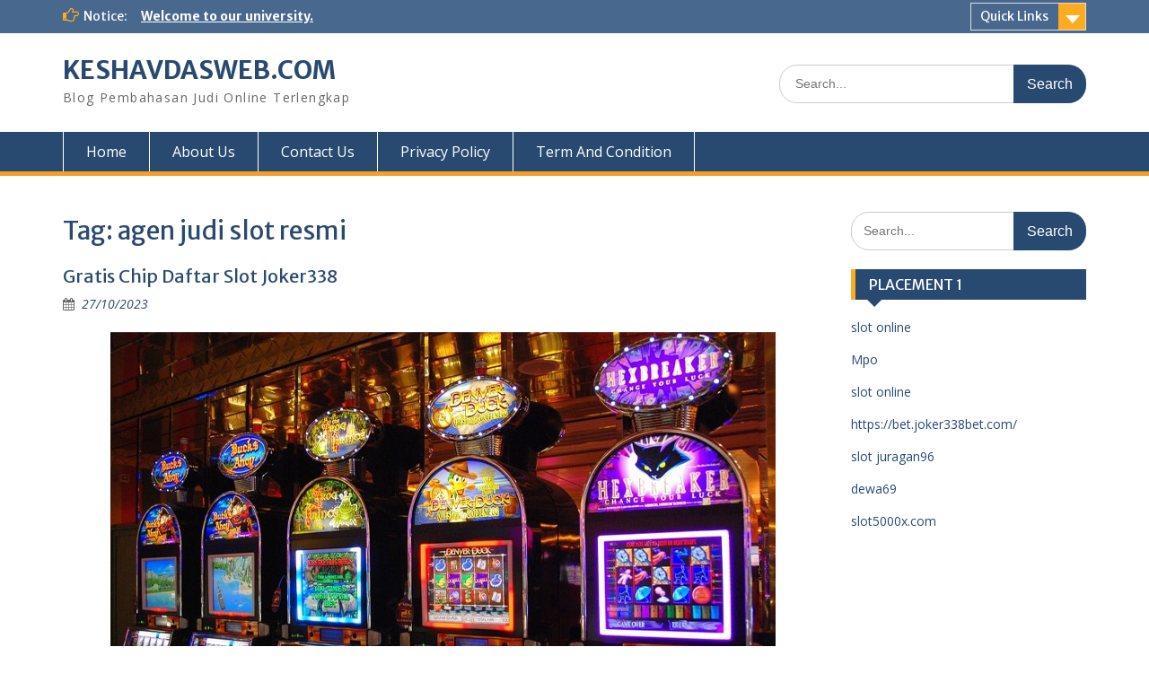

--- FILE ---
content_type: text/html; charset=UTF-8
request_url: https://keshavdasweb.com/tag/agen-judi-slot-resmi/
body_size: 19917
content:
<!DOCTYPE html> <html lang="en-US"><head>
	    <meta charset="UTF-8">
    <meta name="viewport" content="width=device-width, initial-scale=1">
    <link rel="profile" href="https://gmpg.org/xfn/11">
    <link rel="pingback" href="https://keshavdasweb.com/xmlrpc.php">
    
<meta name='robots' content='index, follow, max-image-preview:large, max-snippet:-1, max-video-preview:-1' />

	<!-- This site is optimized with the Yoast SEO plugin v26.7 - https://yoast.com/wordpress/plugins/seo/ -->
	<title>agen judi slot resmi Arsip - KESHAVDASWEB.COM</title>
	<link rel="canonical" href="https://keshavdasweb.com/tag/agen-judi-slot-resmi/" />
	<meta property="og:locale" content="en_US" />
	<meta property="og:type" content="article" />
	<meta property="og:title" content="agen judi slot resmi Arsip - KESHAVDASWEB.COM" />
	<meta property="og:url" content="https://keshavdasweb.com/tag/agen-judi-slot-resmi/" />
	<meta property="og:site_name" content="KESHAVDASWEB.COM" />
	<meta name="twitter:card" content="summary_large_image" />
	<script type="application/ld+json" class="yoast-schema-graph">{"@context":"https://schema.org","@graph":[{"@type":"CollectionPage","@id":"https://keshavdasweb.com/tag/agen-judi-slot-resmi/","url":"https://keshavdasweb.com/tag/agen-judi-slot-resmi/","name":"agen judi slot resmi Arsip - KESHAVDASWEB.COM","isPartOf":{"@id":"https://keshavdasweb.com/#website"},"primaryImageOfPage":{"@id":"https://keshavdasweb.com/tag/agen-judi-slot-resmi/#primaryimage"},"image":{"@id":"https://keshavdasweb.com/tag/agen-judi-slot-resmi/#primaryimage"},"thumbnailUrl":"https://keshavdasweb.com/wp-content/uploads/2023/10/Gratis-Chip-Daftar-Slot-Joker338.jpg","breadcrumb":{"@id":"https://keshavdasweb.com/tag/agen-judi-slot-resmi/#breadcrumb"},"inLanguage":"en-US"},{"@type":"ImageObject","inLanguage":"en-US","@id":"https://keshavdasweb.com/tag/agen-judi-slot-resmi/#primaryimage","url":"https://keshavdasweb.com/wp-content/uploads/2023/10/Gratis-Chip-Daftar-Slot-Joker338.jpg","contentUrl":"https://keshavdasweb.com/wp-content/uploads/2023/10/Gratis-Chip-Daftar-Slot-Joker338.jpg","width":741,"height":495,"caption":"Gratis Chip Daftar Slot Joker338"},{"@type":"BreadcrumbList","@id":"https://keshavdasweb.com/tag/agen-judi-slot-resmi/#breadcrumb","itemListElement":[{"@type":"ListItem","position":1,"name":"Beranda","item":"https://keshavdasweb.com/"},{"@type":"ListItem","position":2,"name":"agen judi slot resmi"}]},{"@type":"WebSite","@id":"https://keshavdasweb.com/#website","url":"https://keshavdasweb.com/","name":"KESHAVDASWEB.COM","description":"Blog Pembahasan Judi Online Terlengkap","potentialAction":[{"@type":"SearchAction","target":{"@type":"EntryPoint","urlTemplate":"https://keshavdasweb.com/?s={search_term_string}"},"query-input":{"@type":"PropertyValueSpecification","valueRequired":true,"valueName":"search_term_string"}}],"inLanguage":"en-US"}]}</script>
	<!-- / Yoast SEO plugin. -->


<link rel='dns-prefetch' href='//fonts.googleapis.com' />
<link rel="alternate" type="application/rss+xml" title="KESHAVDASWEB.COM &raquo; Feed" href="https://keshavdasweb.com/feed/" />
<link rel="alternate" type="application/rss+xml" title="KESHAVDASWEB.COM &raquo; Comments Feed" href="https://keshavdasweb.com/comments/feed/" />
<link rel="alternate" type="application/rss+xml" title="KESHAVDASWEB.COM &raquo; agen judi slot resmi Tag Feed" href="https://keshavdasweb.com/tag/agen-judi-slot-resmi/feed/" />
<style id='wp-img-auto-sizes-contain-inline-css' type='text/css'>
img:is([sizes=auto i],[sizes^="auto," i]){contain-intrinsic-size:3000px 1500px}
/*# sourceURL=wp-img-auto-sizes-contain-inline-css */
</style>

<style id='wp-emoji-styles-inline-css' type='text/css'>

	img.wp-smiley, img.emoji {
		display: inline !important;
		border: none !important;
		box-shadow: none !important;
		height: 1em !important;
		width: 1em !important;
		margin: 0 0.07em !important;
		vertical-align: -0.1em !important;
		background: none !important;
		padding: 0 !important;
	}
/*# sourceURL=wp-emoji-styles-inline-css */
</style>
<link rel='stylesheet' id='wp-block-library-css' href='https://keshavdasweb.com/wp-includes/css/dist/block-library/style.min.css?ver=6.9' type='text/css' media='all' />
<style id='global-styles-inline-css' type='text/css'>
:root{--wp--preset--aspect-ratio--square: 1;--wp--preset--aspect-ratio--4-3: 4/3;--wp--preset--aspect-ratio--3-4: 3/4;--wp--preset--aspect-ratio--3-2: 3/2;--wp--preset--aspect-ratio--2-3: 2/3;--wp--preset--aspect-ratio--16-9: 16/9;--wp--preset--aspect-ratio--9-16: 9/16;--wp--preset--color--black: #000;--wp--preset--color--cyan-bluish-gray: #abb8c3;--wp--preset--color--white: #ffffff;--wp--preset--color--pale-pink: #f78da7;--wp--preset--color--vivid-red: #cf2e2e;--wp--preset--color--luminous-vivid-orange: #ff6900;--wp--preset--color--luminous-vivid-amber: #fcb900;--wp--preset--color--light-green-cyan: #7bdcb5;--wp--preset--color--vivid-green-cyan: #00d084;--wp--preset--color--pale-cyan-blue: #8ed1fc;--wp--preset--color--vivid-cyan-blue: #0693e3;--wp--preset--color--vivid-purple: #9b51e0;--wp--preset--color--gray: #666666;--wp--preset--color--light-gray: #f3f3f3;--wp--preset--color--dark-gray: #222222;--wp--preset--color--blue: #294a70;--wp--preset--color--dark-blue: #15305b;--wp--preset--color--navy-blue: #00387d;--wp--preset--color--sky-blue: #49688e;--wp--preset--color--light-blue: #6081a7;--wp--preset--color--yellow: #f4a024;--wp--preset--color--dark-yellow: #ffab1f;--wp--preset--color--red: #e4572e;--wp--preset--color--green: #54b77e;--wp--preset--gradient--vivid-cyan-blue-to-vivid-purple: linear-gradient(135deg,rgb(6,147,227) 0%,rgb(155,81,224) 100%);--wp--preset--gradient--light-green-cyan-to-vivid-green-cyan: linear-gradient(135deg,rgb(122,220,180) 0%,rgb(0,208,130) 100%);--wp--preset--gradient--luminous-vivid-amber-to-luminous-vivid-orange: linear-gradient(135deg,rgb(252,185,0) 0%,rgb(255,105,0) 100%);--wp--preset--gradient--luminous-vivid-orange-to-vivid-red: linear-gradient(135deg,rgb(255,105,0) 0%,rgb(207,46,46) 100%);--wp--preset--gradient--very-light-gray-to-cyan-bluish-gray: linear-gradient(135deg,rgb(238,238,238) 0%,rgb(169,184,195) 100%);--wp--preset--gradient--cool-to-warm-spectrum: linear-gradient(135deg,rgb(74,234,220) 0%,rgb(151,120,209) 20%,rgb(207,42,186) 40%,rgb(238,44,130) 60%,rgb(251,105,98) 80%,rgb(254,248,76) 100%);--wp--preset--gradient--blush-light-purple: linear-gradient(135deg,rgb(255,206,236) 0%,rgb(152,150,240) 100%);--wp--preset--gradient--blush-bordeaux: linear-gradient(135deg,rgb(254,205,165) 0%,rgb(254,45,45) 50%,rgb(107,0,62) 100%);--wp--preset--gradient--luminous-dusk: linear-gradient(135deg,rgb(255,203,112) 0%,rgb(199,81,192) 50%,rgb(65,88,208) 100%);--wp--preset--gradient--pale-ocean: linear-gradient(135deg,rgb(255,245,203) 0%,rgb(182,227,212) 50%,rgb(51,167,181) 100%);--wp--preset--gradient--electric-grass: linear-gradient(135deg,rgb(202,248,128) 0%,rgb(113,206,126) 100%);--wp--preset--gradient--midnight: linear-gradient(135deg,rgb(2,3,129) 0%,rgb(40,116,252) 100%);--wp--preset--font-size--small: 13px;--wp--preset--font-size--medium: 20px;--wp--preset--font-size--large: 28px;--wp--preset--font-size--x-large: 42px;--wp--preset--font-size--normal: 16px;--wp--preset--font-size--huge: 32px;--wp--preset--spacing--20: 0.44rem;--wp--preset--spacing--30: 0.67rem;--wp--preset--spacing--40: 1rem;--wp--preset--spacing--50: 1.5rem;--wp--preset--spacing--60: 2.25rem;--wp--preset--spacing--70: 3.38rem;--wp--preset--spacing--80: 5.06rem;--wp--preset--shadow--natural: 6px 6px 9px rgba(0, 0, 0, 0.2);--wp--preset--shadow--deep: 12px 12px 50px rgba(0, 0, 0, 0.4);--wp--preset--shadow--sharp: 6px 6px 0px rgba(0, 0, 0, 0.2);--wp--preset--shadow--outlined: 6px 6px 0px -3px rgb(255, 255, 255), 6px 6px rgb(0, 0, 0);--wp--preset--shadow--crisp: 6px 6px 0px rgb(0, 0, 0);}:where(.is-layout-flex){gap: 0.5em;}:where(.is-layout-grid){gap: 0.5em;}body .is-layout-flex{display: flex;}.is-layout-flex{flex-wrap: wrap;align-items: center;}.is-layout-flex > :is(*, div){margin: 0;}body .is-layout-grid{display: grid;}.is-layout-grid > :is(*, div){margin: 0;}:where(.wp-block-columns.is-layout-flex){gap: 2em;}:where(.wp-block-columns.is-layout-grid){gap: 2em;}:where(.wp-block-post-template.is-layout-flex){gap: 1.25em;}:where(.wp-block-post-template.is-layout-grid){gap: 1.25em;}.has-black-color{color: var(--wp--preset--color--black) !important;}.has-cyan-bluish-gray-color{color: var(--wp--preset--color--cyan-bluish-gray) !important;}.has-white-color{color: var(--wp--preset--color--white) !important;}.has-pale-pink-color{color: var(--wp--preset--color--pale-pink) !important;}.has-vivid-red-color{color: var(--wp--preset--color--vivid-red) !important;}.has-luminous-vivid-orange-color{color: var(--wp--preset--color--luminous-vivid-orange) !important;}.has-luminous-vivid-amber-color{color: var(--wp--preset--color--luminous-vivid-amber) !important;}.has-light-green-cyan-color{color: var(--wp--preset--color--light-green-cyan) !important;}.has-vivid-green-cyan-color{color: var(--wp--preset--color--vivid-green-cyan) !important;}.has-pale-cyan-blue-color{color: var(--wp--preset--color--pale-cyan-blue) !important;}.has-vivid-cyan-blue-color{color: var(--wp--preset--color--vivid-cyan-blue) !important;}.has-vivid-purple-color{color: var(--wp--preset--color--vivid-purple) !important;}.has-black-background-color{background-color: var(--wp--preset--color--black) !important;}.has-cyan-bluish-gray-background-color{background-color: var(--wp--preset--color--cyan-bluish-gray) !important;}.has-white-background-color{background-color: var(--wp--preset--color--white) !important;}.has-pale-pink-background-color{background-color: var(--wp--preset--color--pale-pink) !important;}.has-vivid-red-background-color{background-color: var(--wp--preset--color--vivid-red) !important;}.has-luminous-vivid-orange-background-color{background-color: var(--wp--preset--color--luminous-vivid-orange) !important;}.has-luminous-vivid-amber-background-color{background-color: var(--wp--preset--color--luminous-vivid-amber) !important;}.has-light-green-cyan-background-color{background-color: var(--wp--preset--color--light-green-cyan) !important;}.has-vivid-green-cyan-background-color{background-color: var(--wp--preset--color--vivid-green-cyan) !important;}.has-pale-cyan-blue-background-color{background-color: var(--wp--preset--color--pale-cyan-blue) !important;}.has-vivid-cyan-blue-background-color{background-color: var(--wp--preset--color--vivid-cyan-blue) !important;}.has-vivid-purple-background-color{background-color: var(--wp--preset--color--vivid-purple) !important;}.has-black-border-color{border-color: var(--wp--preset--color--black) !important;}.has-cyan-bluish-gray-border-color{border-color: var(--wp--preset--color--cyan-bluish-gray) !important;}.has-white-border-color{border-color: var(--wp--preset--color--white) !important;}.has-pale-pink-border-color{border-color: var(--wp--preset--color--pale-pink) !important;}.has-vivid-red-border-color{border-color: var(--wp--preset--color--vivid-red) !important;}.has-luminous-vivid-orange-border-color{border-color: var(--wp--preset--color--luminous-vivid-orange) !important;}.has-luminous-vivid-amber-border-color{border-color: var(--wp--preset--color--luminous-vivid-amber) !important;}.has-light-green-cyan-border-color{border-color: var(--wp--preset--color--light-green-cyan) !important;}.has-vivid-green-cyan-border-color{border-color: var(--wp--preset--color--vivid-green-cyan) !important;}.has-pale-cyan-blue-border-color{border-color: var(--wp--preset--color--pale-cyan-blue) !important;}.has-vivid-cyan-blue-border-color{border-color: var(--wp--preset--color--vivid-cyan-blue) !important;}.has-vivid-purple-border-color{border-color: var(--wp--preset--color--vivid-purple) !important;}.has-vivid-cyan-blue-to-vivid-purple-gradient-background{background: var(--wp--preset--gradient--vivid-cyan-blue-to-vivid-purple) !important;}.has-light-green-cyan-to-vivid-green-cyan-gradient-background{background: var(--wp--preset--gradient--light-green-cyan-to-vivid-green-cyan) !important;}.has-luminous-vivid-amber-to-luminous-vivid-orange-gradient-background{background: var(--wp--preset--gradient--luminous-vivid-amber-to-luminous-vivid-orange) !important;}.has-luminous-vivid-orange-to-vivid-red-gradient-background{background: var(--wp--preset--gradient--luminous-vivid-orange-to-vivid-red) !important;}.has-very-light-gray-to-cyan-bluish-gray-gradient-background{background: var(--wp--preset--gradient--very-light-gray-to-cyan-bluish-gray) !important;}.has-cool-to-warm-spectrum-gradient-background{background: var(--wp--preset--gradient--cool-to-warm-spectrum) !important;}.has-blush-light-purple-gradient-background{background: var(--wp--preset--gradient--blush-light-purple) !important;}.has-blush-bordeaux-gradient-background{background: var(--wp--preset--gradient--blush-bordeaux) !important;}.has-luminous-dusk-gradient-background{background: var(--wp--preset--gradient--luminous-dusk) !important;}.has-pale-ocean-gradient-background{background: var(--wp--preset--gradient--pale-ocean) !important;}.has-electric-grass-gradient-background{background: var(--wp--preset--gradient--electric-grass) !important;}.has-midnight-gradient-background{background: var(--wp--preset--gradient--midnight) !important;}.has-small-font-size{font-size: var(--wp--preset--font-size--small) !important;}.has-medium-font-size{font-size: var(--wp--preset--font-size--medium) !important;}.has-large-font-size{font-size: var(--wp--preset--font-size--large) !important;}.has-x-large-font-size{font-size: var(--wp--preset--font-size--x-large) !important;}
/*# sourceURL=global-styles-inline-css */
</style>

<style id='classic-theme-styles-inline-css' type='text/css'>
/*! This file is auto-generated */
.wp-block-button__link{color:#fff;background-color:#32373c;border-radius:9999px;box-shadow:none;text-decoration:none;padding:calc(.667em + 2px) calc(1.333em + 2px);font-size:1.125em}.wp-block-file__button{background:#32373c;color:#fff;text-decoration:none}
/*# sourceURL=/wp-includes/css/classic-themes.min.css */
</style>
<link rel='stylesheet' id='fontawesome-css' href='https://keshavdasweb.com/wp-content/themes/education-hub/third-party/font-awesome/css/font-awesome.min.css?ver=4.7.0' type='text/css' media='all' />
<link rel='stylesheet' id='education-hub-google-fonts-css' href='//fonts.googleapis.com/css?family=Open+Sans%3A600%2C400%2C400italic%2C300%2C100%2C700%7CMerriweather+Sans%3A400%2C700&#038;ver=6.9' type='text/css' media='all' />
<link rel='stylesheet' id='education-hub-style-css' href='https://keshavdasweb.com/wp-content/themes/education-hub/style.css?ver=2.7.1' type='text/css' media='all' />
<link rel='stylesheet' id='education-hub-block-style-css' href='https://keshavdasweb.com/wp-content/themes/education-hub/css/blocks.css?ver=20201208' type='text/css' media='all' />
<script type="text/javascript" src="https://keshavdasweb.com/wp-includes/js/jquery/jquery.min.js?ver=3.7.1" id="jquery-core-js"></script>
<script type="text/javascript" src="https://keshavdasweb.com/wp-includes/js/jquery/jquery-migrate.min.js?ver=3.4.1" id="jquery-migrate-js"></script>
<link rel="https://api.w.org/" href="https://keshavdasweb.com/wp-json/" /><link rel="alternate" title="JSON" type="application/json" href="https://keshavdasweb.com/wp-json/wp/v2/tags/716" /><link rel="EditURI" type="application/rsd+xml" title="RSD" href="https://keshavdasweb.com/xmlrpc.php?rsd" />
<meta name="generator" content="WordPress 6.9" />
<link rel="icon" href="https://keshavdasweb.com/wp-content/uploads/2024/11/cropped-ad-32x32.png" sizes="32x32" />
<link rel="icon" href="https://keshavdasweb.com/wp-content/uploads/2024/11/cropped-ad-192x192.png" sizes="192x192" />
<link rel="apple-touch-icon" href="https://keshavdasweb.com/wp-content/uploads/2024/11/cropped-ad-180x180.png" />
<meta name="msapplication-TileImage" content="https://keshavdasweb.com/wp-content/uploads/2024/11/cropped-ad-270x270.png" />
</head>

<body class="archive tag tag-agen-judi-slot-resmi tag-716 wp-embed-responsive wp-theme-education-hub site-layout-fluid global-layout-right-sidebar">

	
	    <div id="page" class="container hfeed site">
    <a class="skip-link screen-reader-text" href="#content">Skip to content</a>
    	<div id="tophead">
		<div class="container">
			<div id="quick-contact">
				
									<div class="top-news">
												<span class="top-news-title">
															Notice:													</span>
																			<a href="#">Welcome to our university.							</a>
											</div>
							</div>

							<div class="quick-links">
					<a href="#" class="links-btn">Quick Links</a>
					<ul><li class="page_item page-item-231"><a href="https://keshavdasweb.com/about-us/">About Us</a></li>
<li class="page_item page-item-233"><a href="https://keshavdasweb.com/contact-us/">Contact Us</a></li>
<li class="page_item page-item-235"><a href="https://keshavdasweb.com/privacy-policy/">Privacy Policy</a></li>
<li class="page_item page-item-237"><a href="https://keshavdasweb.com/term-and-condition/">Term And Condition</a></li>
</ul>				</div>
			
			
		</div> <!-- .container -->
	</div><!--  #tophead -->

	<header id="masthead" class="site-header" role="banner"><div class="container">			    <div class="site-branding">

		    
										        <div id="site-identity">
					            	              <p class="site-title"><a href="https://keshavdasweb.com/" rel="home">KESHAVDASWEB.COM</a></p>
	            				
					            <p class="site-description">Blog Pembahasan Judi Online Terlengkap</p>
					        </div><!-- #site-identity -->
			
	    </div><!-- .site-branding -->

	    	    		    <div class="search-section">
		    	<form role="search" method="get" class="search-form" action="https://keshavdasweb.com/">
	      <label>
	        <span class="screen-reader-text">Search for:</span>
	        <input type="search" class="search-field" placeholder="Search..." value="" name="s" title="Search for:" />
	      </label>
	      <input type="submit" class="search-submit" value="Search" />
	    </form>		    </div>
	    
        </div><!-- .container --></header><!-- #masthead -->    <div id="main-nav" class="clear-fix">
        <div class="container">
        <nav id="site-navigation" class="main-navigation" role="navigation">
          <button class="menu-toggle" aria-controls="primary-menu" aria-expanded="false">
          	<i class="fa fa-bars"></i>
          	<i class="fa fa-close"></i>
			Menu</button>
            <div class="wrap-menu-content">
				<div class="menu-home-container"><ul id="primary-menu" class="menu"><li id="menu-item-15" class="menu-item menu-item-type-custom menu-item-object-custom menu-item-home menu-item-15"><a href="https://keshavdasweb.com">Home</a></li>
<li id="menu-item-242" class="menu-item menu-item-type-post_type menu-item-object-page menu-item-242"><a href="https://keshavdasweb.com/about-us/">About Us</a></li>
<li id="menu-item-241" class="menu-item menu-item-type-post_type menu-item-object-page menu-item-241"><a href="https://keshavdasweb.com/contact-us/">Contact Us</a></li>
<li id="menu-item-240" class="menu-item menu-item-type-post_type menu-item-object-page menu-item-240"><a href="https://keshavdasweb.com/privacy-policy/">Privacy Policy</a></li>
<li id="menu-item-239" class="menu-item menu-item-type-post_type menu-item-object-page menu-item-239"><a href="https://keshavdasweb.com/term-and-condition/">Term And Condition</a></li>
</ul></div>            </div><!-- .menu-content -->
        </nav><!-- #site-navigation -->
       </div> <!-- .container -->
    </div> <!-- #main-nav -->
    
	<div id="content" class="site-content"><div class="container"><div class="inner-wrapper">    
	<div id="primary" class="content-area">
		<main id="main" class="site-main" role="main">

		
			<header class="page-header">
				<h1 class="page-title">Tag: <span>agen judi slot resmi</span></h1>			</header><!-- .page-header -->

						
				
<article id="post-206" class="post-206 post type-post status-publish format-standard has-post-thumbnail hentry category-slot tag-agen-judi-resmi tag-agen-judi-slot-online-termantap tag-agen-judi-slot-resmi tag-agen-resmi tag-agen-slot-gacor tag-agen-slot-online-gacor tag-bandar-judi-online-terbagus tag-bandar-slot-judi-online-resmi tag-bandar-slot-judi-online-terbesar tag-bandar-slot-judi-online-terpercaya tag-bandar-slot-online-terbaik tag-bandar-terbesar tag-bandar-terhebat tag-jago138 tag-judi-online-resmi tag-judi-slot-gacor tag-judi-slot-online-terpercaya tag-judi-terbaik tag-judi-termantap tag-slot-judi-online-terpercaya tag-slot-online-tergacor">
	<header class="entry-header">
		<h2 class="entry-title"><a href="https://keshavdasweb.com/gratis-chip-daftar-slot-joker338/" rel="bookmark">Gratis Chip Daftar Slot Joker338</a></h2>
				<div class="entry-meta">
			<span class="posted-on"><a href="https://keshavdasweb.com/gratis-chip-daftar-slot-joker338/" rel="bookmark"><time class="entry-date published" datetime="2023-10-27T12:00:33+00:00">27/10/2023</time><time class="updated" datetime="2023-10-27T12:26:53+00:00">27/10/2023</time></a></span><span class="byline"> <span class="author vcard"><a class="url fn n" href="https://keshavdasweb.com/author/admin/">admin</a></span></span>		</div><!-- .entry-meta -->
			</header><!-- .entry-header -->

	<div class="entry-content">
														<a href="https://keshavdasweb.com/gratis-chip-daftar-slot-joker338/"><img width="741" height="495" src="https://keshavdasweb.com/wp-content/uploads/2023/10/Gratis-Chip-Daftar-Slot-Joker338.jpg" class="aligncenter wp-post-image" alt="Gratis Chip Daftar Slot Joker338" decoding="async" fetchpriority="high" srcset="https://keshavdasweb.com/wp-content/uploads/2023/10/Gratis-Chip-Daftar-Slot-Joker338.jpg 741w, https://keshavdasweb.com/wp-content/uploads/2023/10/Gratis-Chip-Daftar-Slot-Joker338-300x200.jpg 300w, https://keshavdasweb.com/wp-content/uploads/2023/10/Gratis-Chip-Daftar-Slot-Joker338-367x245.jpg 367w" sizes="(max-width: 741px) 100vw, 741px" /></a>
					
					<p><a href="https://keshavdasweb.com/gratis-chip-daftar-slot-joker338/"><strong>Game Online</strong></a> &#8211; Gratis Chip Daftar Slot Joker338 dimana jika anda mencari peluang untuk bermain game online secara gratis anda dapat mendaftar di Joker338 dan anda bisa bermain secara cuma cuma dengan chip gratis yang diberikan oleh situs.</p>
<p>Namun, sebelum Anda dapat mulai bermain, Anda harus menyetor sejumlah uang ke akun Anda. . Ini penting karena membantu Anda menghindari penipuan. Untungnya, banyak kasino online memiliki antarmuka yang mudah digunakan yang memudahkan penyetoran dan penarikan dana.</p>
<h2>Bonus</h2>
<p>Slot gratis chip Dafar Japri138 adalah situs tempat Anda dapat bermain permainan slot online   <a href="https://jago138.net/"><strong>JAGO138</strong></a>   Ini menawarkan banyak bonus dan promosi yang dapat membantu Anda menang besar. Selain itu, ini juga menyediakan dukungan pelanggan 24 jam sehari.</p>
<p>&nbsp;</p>
<p><strong><em>Baca Juga : <a href="https://keshavdasweb.com/gratis-chip-daftar-slot-joker338/">Gratis Chip Daftar Slot Joker338</a></em></strong></p>
<p>&nbsp;</p>
<p>Tidak seperti kasino lainnya, chip daftar slot gratis telah dibuat oleh pakar perjudian yang dirilis untuk memastikan bahwa pemain memiliki pengalaman yang menyenangkan. Situs web ini aman untuk digunakan dan menawarkan berbagai opsi pembayaran.</p>
<p>Situs Antarmuka yang ramah pengguna memudahkan navigasi dan menikmati permainan favorit Anda. Ada juga banyak promosi dan bonus untuk membantu Anda memulai.</p>
<p>Jika Anda sedang mencari cara untuk meningkatkan uang Anda, daftar slot chip gratis Dower88  adalah tempat yang tepat. Ini menawarkan berbagai bonus, termasuk cashback dan putaran gratis. Juga mudah untuk mendaftar dan mulai bermain. Ini juga merupakan cara yang bagus untuk mencoba permainan kasino baru sebelum melakukan uang Anda. Plus, situs ini selalu diperbarui dengan penawaran dan promosi khusus.</p>
<h2>Game yang ditawarkan</h2>
<p>Daftar slot gratis chip Joker338 adalah salah satu penyedia judi online terbaik di pasar lokal Indonesia. Provider ini juga adalah game seluler yang telah membeli sebagai sertifikat resmi dari MGA (Malta Gaming Authority) serta beberapa yurisdiksi internasional lainnya.</p>
<p>Game seluler yang disediakan oleh daftar slot chip gratis mencakup berbagai tema dan gaya yang berbeda. Mereka juga menawarkan berbagai macam bonus dan manfaat lainnya untuk para pemainnya.</p>
<p>Beberapa permainan yang ditawarkan oleh daftar slot chip gratis sangat populer, dan mereka memiliki banyak pengikut di seluruh dunia. Game ini dirancang agar menyenangkan dan mengasyikkan, dan dapat dimainkan di komputer desktop dan perangkat seluler.</p>
<p>Game tersebut ditawarkan oleh daftar slot chip gratis juga memiliki grafik dan animasi yang bagus. Fitur-fitur ini membuatnya lebih menarik bagi para pemain, dan mereka dapat membantu meningkatkan peluang menang. Mereka juga tersedia dalam banyak bahasa dan mata uang, sehingga Anda dapat memainkannya dari mana saja di dunia.</p>
<h2>Reputasi</h2>
<p>Reputasi adalah kekuatan kuat yang dapat memengaruhi bisnis. Ini didasarkan pada kepercayaan orang tentang sesuatu, apakah itu merek, orang, perusahaan, produk, atau layanan.</p>
<p>Reputasi bisa menjadi hal yang positif atau negatif, tetapi itu adalah elemen penting dari bisnis apa pun. Ini membantu membangun kepercayaan di antara pelanggan dan membuat mereka merasa diperlakukan dengan adil.</p>
<p>Menjaga reputasi integritas dan kejujuran juga penting. Jika Anda membuat klaim palsu atau tidak menindaklanjuti penawaran, hal itu dapat merusak kredibilitas Anda dan berpotensi membahayakan bisnis Anda.</p>
<p>Reputasi yang baik adalah aspek terpenting dari bisnis online Anda. Ini adalah satu hal yang membuat orang kembali dan melakukan pembelian berulang. Itu juga satu hal yang dapat membantu Anda mengamankan lebih banyak bisnis dari pelanggan baru. Selain itu, dapat melindungi Anda dari masalah hukum dan mencegah Anda dituntut. Sangat penting untuk menjaga reputasi praktik bisnis yang jujur dan adil sehingga Anda dapat terus melayani pelanggan Anda dengan baik.</p>
<h2>Opsi pembayaran</h2>
<p>Jika Anda ingin melakukan deposit di daftar slot chip gratis , Anda dapat menggunakan berbagai opsi pembayaran. Ini termasuk Visa, MasterCard, dan kartu bank. Selain itu, Anda juga dapat menggunakan layanan pembayaran online seperti PayPal atau Skrill.</p>
<p>Selain itu, Anda juga dapat melakukan deposit menggunakan E-Wallet. Ini termasuk OVO, Gopay, Dana, Linkaja, dan Sakuku.</p>
<p>Metode penyetoran populer lainnya adalah melalui kartu prabayar. Ini bisa menjadi opsi yang nyaman bagi pemain yang tidak memiliki kartu kredit, karena dapat dibeli di banyak toko kelontong dan gerai ritel lainnya.</p>
<p>Beberapa kasino online menawarkan permainan gratis kepada pelanggan baru. Ini adalah cara yang bagus untuk mencoba kasino sebelum menyetor uang. Namun, pastikan untuk membaca syarat dan ketentuan sebelum mendaftar. Jika tidak, Anda bisa kehilangan uang Anda. Jika Anda tidak yakin, hubungi departemen layanan pelanggan kasino untuk informasi lebih lanjut. Mereka juga dapat membantu Anda memutuskan kasino mana yang terbaik untuk Anda.&hellip;</p>		
	</div><!-- .entry-content -->

	<footer class="entry-footer">
		<span class="cat-links"><a href="https://keshavdasweb.com/category/slot/" rel="category tag">Slot</a></span><span class="tags-links"><a href="https://keshavdasweb.com/tag/agen-judi-resmi/" rel="tag">agen judi resmi</a>, <a href="https://keshavdasweb.com/tag/agen-judi-slot-online-termantap/" rel="tag">agen judi slot online termantap</a>, <a href="https://keshavdasweb.com/tag/agen-judi-slot-resmi/" rel="tag">agen judi slot resmi</a>, <a href="https://keshavdasweb.com/tag/agen-resmi/" rel="tag">agen resmi</a>, <a href="https://keshavdasweb.com/tag/agen-slot-gacor/" rel="tag">agen slot gacor</a>, <a href="https://keshavdasweb.com/tag/agen-slot-online-gacor/" rel="tag">agen slot online gacor</a>, <a href="https://keshavdasweb.com/tag/bandar-judi-online-terbagus/" rel="tag">bandar judi online terbagus</a>, <a href="https://keshavdasweb.com/tag/bandar-slot-judi-online-resmi/" rel="tag">bandar slot judi online resmi</a>, <a href="https://keshavdasweb.com/tag/bandar-slot-judi-online-terbesar/" rel="tag">bandar slot judi online terbesar</a>, <a href="https://keshavdasweb.com/tag/bandar-slot-judi-online-terpercaya/" rel="tag">bandar slot judi online terpercaya</a>, <a href="https://keshavdasweb.com/tag/bandar-slot-online-terbaik/" rel="tag">bandar slot online terbaik</a>, <a href="https://keshavdasweb.com/tag/bandar-terbesar/" rel="tag">bandar terbesar</a>, <a href="https://keshavdasweb.com/tag/bandar-terhebat/" rel="tag">bandar terhebat</a>, <a href="https://keshavdasweb.com/tag/jago138/" rel="tag">JAGO138</a>, <a href="https://keshavdasweb.com/tag/judi-online-resmi/" rel="tag">judi online resmi</a>, <a href="https://keshavdasweb.com/tag/judi-slot-gacor/" rel="tag">judi slot gacor</a>, <a href="https://keshavdasweb.com/tag/judi-slot-online-terpercaya/" rel="tag">judi slot online terpercaya</a>, <a href="https://keshavdasweb.com/tag/judi-terbaik/" rel="tag">Judi terbaik</a>, <a href="https://keshavdasweb.com/tag/judi-termantap/" rel="tag">Judi termantap</a>, <a href="https://keshavdasweb.com/tag/slot-judi-online-terpercaya/" rel="tag">slot judi online terpercaya</a>, <a href="https://keshavdasweb.com/tag/slot-online-tergacor/" rel="tag">slot online tergacor</a></span>	</footer><!-- .entry-footer -->
</article><!-- #post-## -->

			
				
<article id="post-180" class="post-180 post type-post status-publish format-standard has-post-thumbnail hentry category-slot tag-bandar-judi-online-terbesar tag-5000x-slot tag-agen tag-agen-bola tag-agen-gacor tag-agen-gercep tag-agen-judi tag-agen-judi-gacor tag-agen-judi-gercep tag-agen-judi-resmi tag-agen-judi-slot-gacor tag-agen-judi-slot-gercep tag-agen-judi-slot-online tag-agen-judi-slot-online-gacor tag-agen-judi-slot-online-gercep tag-agen-judi-slot-online-resmi tag-agen-judi-slot-online-terbagus tag-agen-judi-slot-online-terbaik tag-agen-judi-slot-online-terbesar tag-agen-judi-slot-online-tergacor tag-agen-judi-slot-online-tergercep tag-agen-judi-slot-online-terhebat tag-agen-judi-slot-online-termantap tag-agen-judi-slot-online-ternama tag-agen-judi-slot-online-terpercaya tag-agen-judi-slot-resmi tag-agen-judi-slot-terbagus tag-agen-judi-slot-terbaik tag-agen-judi-slot-terbesar tag-agen-judi-slot-tergacor tag-agen-judi-slot-tergercep tag-agen-judi-slot-terhebat tag-agen-judi-slot-termantap tag-agen-judi-slot-ternama tag-agen-judi-slot-terpercaya tag-agen-judi-terbagus tag-agen-judi-terbaik tag-agen-judi-terbesar tag-agen-judi-tergacor tag-agen-judi-tergercep tag-agen-judi-terhebat tag-agen-judi-termantap tag-agen-judi-ternama tag-agen-resmi tag-agen-slot tag-agen-slot-gacor tag-agen-slot-gercep tag-agen-slot-online tag-agen-slot-online-gacor tag-agen-slot-online-gercep tag-agen-slot-online-resmi tag-agen-slot-online-terbagus tag-agen-slot-online-terbaik tag-agen-slot-online-terbesar tag-agen-slot-online-tergacor tag-agen-slot-online-tergercep tag-agen-slot-online-terhebat tag-agen-slot-online-termantap tag-agen-slot-online-ternama tag-agen-slot-online-terpercaya tag-agen-slot-resmi tag-agen-slot-tepercaya tag-agen-slot-terbagus tag-agen-slot-terbaik tag-agen-slot-terbesar tag-agen-slot-tergacor tag-agen-slot-tergercep tag-agen-slot-terhebat tag-agen-slot-termantap tag-agen-slot-ternama tag-agen-terbagus tag-agen-terbaik tag-agen-tergacor tag-agen-tergercep tag-agen-terhebat tag-agen-termantap tag-agen-ternama tag-agen-terpercaya tag-bandar tag-bandar-gacor tag-bandar-gercep tag-bandar-judi tag-bandar-judi-gacor tag-bandar-judi-gercep tag-bandar-judi-online tag-bandar-judi-online-gacor tag-bandar-judi-online-gercep tag-bandar-judi-online-resmi tag-bandar-judi-online-tepercaya tag-bandar-judi-online-terbagus tag-bandar-judi-online-terbaik tag-bandar-judi-online-tergacor tag-bandar-judi-online-tergercep tag-bandar-judi-online-termantap tag-bandar-judi-online-ternama tag-bandar-judi-resmi tag-bandar-judi-slot-olmpyus-5000x-online tag-bandar-judi-slot-online tag-bandar-judi-slot-online-gacor tag-bandar-judi-slot-online-gercep tag-bandar-judi-slot-online-resmi tag-bandar-judi-slot-online-terbagus tag-bandar-judi-slot-online-terbaik tag-bandar-judi-slot-online-terbesar tag-bandar-judi-slot-online-tergacor tag-bandar-judi-slot-online-tergercep tag-bandar-judi-slot-online-terhebat tag-bandar-judi-slot-online-termantap tag-bandar-judi-slot-online-ternama tag-bandar-judi-slot-online-terpercaya tag-bandar-judi-terbagus tag-bandar-judi-terbaik tag-bandar-judi-terbesar tag-bandar-judi-tergacor tag-bandar-judi-tergercep tag-bandar-judi-terhebat tag-bandar-judi-termantap tag-bandar-judi-ternama tag-bandar-judi-terpercaya tag-bandar-resmi tag-bandar-slot-judi-online tag-bandar-slot-judi-online-gacor tag-bandar-slot-judi-online-gercep tag-bandar-slot-judi-online-resmi tag-bandar-slot-judi-online-terbagus tag-bandar-slot-judi-online-terbaik tag-bandar-slot-judi-online-terbesar tag-bandar-slot-judi-online-tergacor tag-bandar-slot-judi-online-tergercep tag-bandar-slot-judi-online-terhebat tag-bandar-slot-judi-online-termantap tag-bandar-slot-judi-online-ternama tag-bandar-slot-judi-online-terpercaya tag-bandar-slot-online-gacor tag-bandar-slot-online-gercep tag-bandar-slot-online-terbagus tag-bandar-slot-online-terbaik tag-bandar-slot-online-terbesar tag-bandar-slot-online-tergacor tag-bandar-slot-online-tergercep tag-bandar-slot-online-terhebat tag-bandar-slot-online-termantap tag-bandar-slot-online-ternama tag-bandar-slot-online-terpercaya tag-bandar-terbagus tag-bandar-terbaik tag-bandar-terbesar tag-bandar-tergacor tag-bandar-tergercep tag-bandar-terhebat tag-bandar-termantap tag-bandar-ternama tag-bandar-terpercaya tag-bola tag-daftar-slot-5000x-olympus tag-fandi1138 tag-fendifendi-slot tag-gacor tag-game-judi-online-link-alternatif-slot-5000x-olympus tag-gaming-olmypus-slot-5000x-daftar tag-gercep tag-joker tag-judi tag-judi-gacor tag-judi-gercep tag-judi-online tag-judi-online-gacor tag-judi-online-gercep tag-judi-online-link-alternatif tag-judi-online-resmi tag-judi-online-terbagus tag-judi-online-terbaik tag-judi-online-terbesar tag-judi-online-tergacor tag-judi-online-tergercep tag-judi-online-terhebat tag-judi-online-termantap tag-judi-online-ternama tag-judi-online-terpercaya tag-judi-slot tag-judi-slot-gacor tag-judi-slot-gercep tag-judi-slot-olmpyus-5000x-online tag-judi-slot-online-gacor tag-judi-slot-online-gercep tag-judi-slot-online-resmi tag-judi-slot-online-terbagus tag-judi-slot-online-terbaik tag-judi-slot-online-tergacor tag-judi-slot-online-tergercep tag-judi-slot-online-terhebat tag-judi-slot-online-termantap tag-judi-slot-online-ternama tag-judi-slot-online-terpercaya tag-judi-slot-resmi tag-judi-slot-tepercaya tag-judi-slot-terbagus tag-judi-slot-terbaik tag-judi-slot-terbesar tag-judi-slot-tergacor tag-judi-slot-tergercep tag-judi-slot-terhebat tag-judi-slot-termantap tag-judi-slot-ternama tag-judi-slot-terpercaya tag-judi-terbagus tag-judi-terbaik tag-judi-terbesar tag-judi-tergacor tag-judi-tergercep tag-judi-terhebat tag-judi-termantap tag-judi-ternama tag-judi-terpercaya tag-kasino tag-maxwin tag-maxwin-gacor tag-maxwin-gercep tag-maxwin-resmi tag-maxwin-tepercaya tag-maxwin-terbagus tag-maxwin-terbaik tag-maxwin-terbesar tag-maxwin-tergacor tag-maxwin-tergercep tag-maxwin-terhebat tag-maxwin-termantap tag-maxwin-ternama tag-maxwin1000 tag-mpo tag-obs tag-obs138 tag-olmypus-slot-5000x tag-poker tag-resmi tag-rng-slot-5000x-olympus tag-situs tag-situs-judi-download-slot-5000x-olympus-apk-mobile tag-situs-judi-online-slot-5000-x-olympus-login tag-situs-judi-slot-online-slot-5000x-olympus-dana tag-situs-judi-slot-online-slot-5000x-olympus-pulsa tag-situs-judi-slot5000-x-download tag-situs-judi-slot5000-x-register tag-situs-judi-slot5000x tag-situs-judi-slot5000x-olympus-link-alternatif tag-situs-slot-5000-daftar tag-slot-5000-x tag-slot-5000-x-login tag-slot-5000x-olympus-4d tag-slot-5000x-olympus-deposit-pulsa tag-slot-5000x-olympus-download tag-slot-5000x-olympus-hoki tag-slot-5000x-olympus-login tag-slot-5000x-olympus-online tag-slot-5000x-olympus-pragmatic tag-slot-5000x-olympus-register tag-slot-gacor tag-slot-gercep tag-slot-judi-gacor tag-slot-judi-gercep tag-slot-judi-online-gacor tag-slot-judi-online-gercep tag-slot-judi-online-resmi tag-slot-judi-online-terbagus tag-slot-judi-online-terbaik tag-slot-judi-online-terbesar tag-slot-judi-online-tergacor tag-slot-judi-online-tergercep tag-slot-judi-online-terhebat tag-slot-judi-online-termantap tag-slot-judi-online-ternama tag-slot-judi-online-terpercaya tag-slot-judi-resmi tag-slot-judi-terbagus tag-slot-judi-terbaik tag-slot-judi-terbesar tag-slot-judi-tergacor tag-slot-judi-tergercep tag-slot-judi-termantap tag-slot-judi-ternama tag-slot-judi-terpercaya tag-slot-online tag-slot-online-gacor tag-slot-online-gercep tag-slot-online-slot-5000x-olympus-hoki tag-slot-online-terbagus tag-slot-online-terbaik tag-slot-online-terbesar tag-slot-online-tergercep tag-slot-online-terhebat tag-slot-online-termantap tag-slot-online-ternama tag-slot-online-terpercaya tag-slot-onlineslot-online-terbaik tag-slot-resmi tag-slot-terbagus tag-slot-terbaik tag-slot-terbesar tag-slot-tergacor tag-slot-tergercep tag-slot-termantap tag-slot-ternama tag-slot-terpercaya tag-slot5000-olympus tag-slot5000-olympus-alternatif tag-slot5000-x-olympus-deposit-dana tag-slot5000x-olympus-register tag-terbagus tag-terbaik tag-terbesar tag-tergacor-slot tag-terhebat tag-terkeren tag-termantap tag-ternama tag-terpercaya">
	<header class="entry-header">
		<h2 class="entry-title"><a href="https://keshavdasweb.com/kemungkinan-besar-menang-slot/" rel="bookmark">Kemungkinan Besar Menang SLot Di Indonesia</a></h2>
				<div class="entry-meta">
			<span class="posted-on"><a href="https://keshavdasweb.com/kemungkinan-besar-menang-slot/" rel="bookmark"><time class="entry-date published" datetime="2023-09-14T04:22:30+00:00">14/09/2023</time><time class="updated" datetime="2023-09-14T05:53:01+00:00">14/09/2023</time></a></span><span class="byline"> <span class="author vcard"><a class="url fn n" href="https://keshavdasweb.com/author/admin/">admin</a></span></span>		</div><!-- .entry-meta -->
			</header><!-- .entry-header -->

	<div class="entry-content">
														<a href="https://keshavdasweb.com/kemungkinan-besar-menang-slot/"><img width="650" height="341" src="https://keshavdasweb.com/wp-content/uploads/2023/09/Kemungkinan-Besar-Menang-SLot.jpg" class="aligncenter wp-post-image" alt="Kemungkinan Besar Menang SLot" decoding="async" srcset="https://keshavdasweb.com/wp-content/uploads/2023/09/Kemungkinan-Besar-Menang-SLot.jpg 650w, https://keshavdasweb.com/wp-content/uploads/2023/09/Kemungkinan-Besar-Menang-SLot-300x157.jpg 300w, https://keshavdasweb.com/wp-content/uploads/2023/09/Kemungkinan-Besar-Menang-SLot-467x245.jpg 467w" sizes="(max-width: 650px) 100vw, 650px" /></a>
					
					<p><strong><a href="https://keshavdasweb.com/kemungkinan-besar-menang-slot/">Kemungkinan Besar Menang SLot</a> </strong> &#8211; Kemungkinan Besar Menang SLot itu benar dan ini sangat populer sehingga tidak dapat dihindari dari setiap pemain yang memainkannya, game di situs Agent878 diketahui memiliki proposi kemenangan tinggi untuk pemain.</p>
<div>Ada beberapa teori dan mitos tentang<strong><a href="https://obs138slot.net/"> OBS138</a> </strong>sifat mesin slot dan apakah seseorang benar-benar dapat memperoleh keuntungan darinya Agent878. Dengan meningkatnya kesadaran akan kecanduan judi, mesin slot mendapatkan nama yang baik. Faktanya sebenarnya adalah bahwa pada bulan Januari 2009 sebuah laporan dirilis oleh Pusat Penelitian Perjudian Masalah Ontario yang menyatakan bahwa penjudi  di Agent878 hanya terdiri dari 9,2% dari seluruh populasi perjudian di Kanada. Pada bulan Agustus 2010, Stats Canada merilis temuannya bahwa total pendapatan perjudian Kanada diperkirakan mencapai $13,75 miliar pada tahun 2009. Ketika seseorang mempertimbangkan total pendapatan Kanada dari perjudian, 3,2% penjudi bermasalah relatif kecil dibandingkan dengan pengeluaran secara keseluruhan</div>
<div></div>
<blockquote>
<div><em><strong>Baca Juga :  <a href="https://keshavdasweb.com/kemungkinan-besar-menang-slot/">Kemungkinan Besar Menang SLot</a></strong></em></div>
</blockquote>
<div></div>
<div>Slot telah ada sejak 1891 di mana tangan poker terbaik dihadiahi bir dan cerutu. Konsepsi pertama dari fenomena perjudian ini diperkenalkan di Brooklyn, New York oleh dua pria, Sittman dan Pitt. Tak lama setelah pada tahun 1895, Charles Fey yang terkenal itu mengembangkan mesin komersial pertama yang kemudian diberi nama “The One Arm Bandit”. Pemahaman di balik frase yang diciptakan adalah karena fakta bahwa mesin Fey memiliki tiga gulungan dan lima simbol dengan jackpot terbesar yang membayar sepuluh sen. Kreasi Fey menyediakan 1000 kombinasi angka sebelum kombinasi jackpot tercapai. Ini tentu saja sulit dicapai, sehingga pemain sering kehilangan banyak uang saat mencoba mendapatkan kombinasi tersebut. Dari kesulitan mendapatkan jackpot, publik menyebut mesin itu Bandit karena mencuri uang mereka. Karya Fey menjadi sangat populer sehingga dia tidak dapat memenuhi permintaan publik. Pada tahun 1964, mesin slot elektronik pertama dibuat dan disebut Money Honey.</div>
<div></div>
<div>Slot telah menjadi favorit banyak penjudi sepanjang sejarah, meskipun mesin slot juga dipandang sebagai pertaruhan orang miskin di banyak bar di seluruh Amerika Utara. Mesin slot semakin populer sejak terciptanya Microgaming dan Random Number Generation Technology (RNG). RNG memprediksi berikutnya muncul di jendela mesin slot simbol, mendikte jumlah uang yang akan dimenangkan, daripada bobot yang dapat ditempatkan pada gulungan mana pun yang mendukung kasino, bukan pemain. RNG telah menyamakan kedudukan bagi pemain untuk benar-benar memenangkan uang dan membelok lebih sedikit. Kasino masih menghasilkan jumlah yang menguntungkan dari waktu ke waktu karena pemain baru memasukkan uang mereka dan kemudian pergi ke mesin lain.</div>
<div></div>
<div>Mesin slot saat ini diketahui memiliki proporsi pembayaran 80 – 98% dan telah diprogram sebelumnya dengan Microgaming untuk tingkat pembayarannya. Kasino dapat mengubah tingkat pembayaran mesin mereka; namun sebagian besar memilih untuk tidak melakukannya karena tugas yang rumit dan biaya besar untuk mengganti chip. Sebagian besar mesin slot dengan jumlah taruhan satu sen hingga seperempatnya memiliki tingkat pembayaran yang lebih rendah dari satu dolar dan mesin yang lebih tinggi. Tercatat bahwa mesin lima dolar biasanya memiliki tingkat pembayaran 98%.</div>
<div></div>
<div>Apakah mungkin menang di mesin slot hari ini dengan kombinasi yang mengatur adalah teknologi chip? Sangat! Orang perlu memahami teknologi RNG dan cara kerjanya di mesin slot. Dengan menggunakan tip dan strategi sederhana, sangat mungkin untuk membangun aliran pendapatan yang lambat namun stabil dari mesin slot. Kesalahan yang dilakukan banyak pemain slot adalah terus memasukkan uang dalam jumlah besar ke dalam slot dengan harapan jackpot besar. Jika seorang pemain menggunakan strategi taruhan berisiko rendah dan memahami RNG, peluang membangun aliran pendapatan yang besar dan konsisten lebih jauh dari jackpot besar satu kali.</div>&hellip;		
	</div><!-- .entry-content -->

	<footer class="entry-footer">
		<span class="cat-links"><a href="https://keshavdasweb.com/category/slot/" rel="category tag">Slot</a></span><span class="tags-links"><a href="https://keshavdasweb.com/tag/bandar-judi-online-terbesar/" rel="tag">\bandar judi online terbesar</a>, <a href="https://keshavdasweb.com/tag/5000x-slot/" rel="tag">5000X Slot</a>, <a href="https://keshavdasweb.com/tag/agen/" rel="tag">agen</a>, <a href="https://keshavdasweb.com/tag/agen-bola/" rel="tag">agen bola</a>, <a href="https://keshavdasweb.com/tag/agen-gacor/" rel="tag">agen gacor</a>, <a href="https://keshavdasweb.com/tag/agen-gercep/" rel="tag">agen gercep</a>, <a href="https://keshavdasweb.com/tag/agen-judi/" rel="tag">agen judi</a>, <a href="https://keshavdasweb.com/tag/agen-judi-gacor/" rel="tag">agen judi gacor</a>, <a href="https://keshavdasweb.com/tag/agen-judi-gercep/" rel="tag">agen judi gercep</a>, <a href="https://keshavdasweb.com/tag/agen-judi-resmi/" rel="tag">agen judi resmi</a>, <a href="https://keshavdasweb.com/tag/agen-judi-slot-gacor/" rel="tag">agen judi slot gacor</a>, <a href="https://keshavdasweb.com/tag/agen-judi-slot-gercep/" rel="tag">agen judi slot gercep</a>, <a href="https://keshavdasweb.com/tag/agen-judi-slot-online/" rel="tag">agen judi slot online</a>, <a href="https://keshavdasweb.com/tag/agen-judi-slot-online-gacor/" rel="tag">agen judi slot online gacor</a>, <a href="https://keshavdasweb.com/tag/agen-judi-slot-online-gercep/" rel="tag">agen judi slot online gercep</a>, <a href="https://keshavdasweb.com/tag/agen-judi-slot-online-resmi/" rel="tag">agen judi slot online resmi</a>, <a href="https://keshavdasweb.com/tag/agen-judi-slot-online-terbagus/" rel="tag">agen judi slot online terbagus</a>, <a href="https://keshavdasweb.com/tag/agen-judi-slot-online-terbaik/" rel="tag">agen judi slot online terbaik</a>, <a href="https://keshavdasweb.com/tag/agen-judi-slot-online-terbesar/" rel="tag">agen judi slot online terbesar</a>, <a href="https://keshavdasweb.com/tag/agen-judi-slot-online-tergacor/" rel="tag">agen judi slot online tergacor</a>, <a href="https://keshavdasweb.com/tag/agen-judi-slot-online-tergercep/" rel="tag">agen judi slot online tergercep</a>, <a href="https://keshavdasweb.com/tag/agen-judi-slot-online-terhebat/" rel="tag">agen judi slot online terhebat</a>, <a href="https://keshavdasweb.com/tag/agen-judi-slot-online-termantap/" rel="tag">agen judi slot online termantap</a>, <a href="https://keshavdasweb.com/tag/agen-judi-slot-online-ternama/" rel="tag">agen judi slot online ternama</a>, <a href="https://keshavdasweb.com/tag/agen-judi-slot-online-terpercaya/" rel="tag">agen judi slot online terpercaya</a>, <a href="https://keshavdasweb.com/tag/agen-judi-slot-resmi/" rel="tag">agen judi slot resmi</a>, <a href="https://keshavdasweb.com/tag/agen-judi-slot-terbagus/" rel="tag">agen judi slot terbagus</a>, <a href="https://keshavdasweb.com/tag/agen-judi-slot-terbaik/" rel="tag">agen judi slot terbaik</a>, <a href="https://keshavdasweb.com/tag/agen-judi-slot-terbesar/" rel="tag">agen judi slot terbesar</a>, <a href="https://keshavdasweb.com/tag/agen-judi-slot-tergacor/" rel="tag">agen judi slot tergacor</a>, <a href="https://keshavdasweb.com/tag/agen-judi-slot-tergercep/" rel="tag">agen judi slot tergercep</a>, <a href="https://keshavdasweb.com/tag/agen-judi-slot-terhebat/" rel="tag">agen judi slot terhebat</a>, <a href="https://keshavdasweb.com/tag/agen-judi-slot-termantap/" rel="tag">agen judi slot termantap</a>, <a href="https://keshavdasweb.com/tag/agen-judi-slot-ternama/" rel="tag">agen judi slot ternama</a>, <a href="https://keshavdasweb.com/tag/agen-judi-slot-terpercaya/" rel="tag">agen judi slot terpercaya</a>, <a href="https://keshavdasweb.com/tag/agen-judi-terbagus/" rel="tag">agen judi terbagus</a>, <a href="https://keshavdasweb.com/tag/agen-judi-terbaik/" rel="tag">agen judi terbaik</a>, <a href="https://keshavdasweb.com/tag/agen-judi-terbesar/" rel="tag">agen judi terbesar</a>, <a href="https://keshavdasweb.com/tag/agen-judi-tergacor/" rel="tag">agen judi tergacor</a>, <a href="https://keshavdasweb.com/tag/agen-judi-tergercep/" rel="tag">agen judi tergercep</a>, <a href="https://keshavdasweb.com/tag/agen-judi-terhebat/" rel="tag">agen judi terhebat</a>, <a href="https://keshavdasweb.com/tag/agen-judi-termantap/" rel="tag">agen judi termantap</a>, <a href="https://keshavdasweb.com/tag/agen-judi-ternama/" rel="tag">agen judi ternama</a>, <a href="https://keshavdasweb.com/tag/agen-resmi/" rel="tag">agen resmi</a>, <a href="https://keshavdasweb.com/tag/agen-slot/" rel="tag">agen slot</a>, <a href="https://keshavdasweb.com/tag/agen-slot-gacor/" rel="tag">agen slot gacor</a>, <a href="https://keshavdasweb.com/tag/agen-slot-gercep/" rel="tag">agen slot gercep</a>, <a href="https://keshavdasweb.com/tag/agen-slot-online/" rel="tag">agen slot online</a>, <a href="https://keshavdasweb.com/tag/agen-slot-online-gacor/" rel="tag">agen slot online gacor</a>, <a href="https://keshavdasweb.com/tag/agen-slot-online-gercep/" rel="tag">agen slot online gercep</a>, <a href="https://keshavdasweb.com/tag/agen-slot-online-resmi/" rel="tag">agen slot online resmi</a>, <a href="https://keshavdasweb.com/tag/agen-slot-online-terbagus/" rel="tag">agen slot online terbagus</a>, <a href="https://keshavdasweb.com/tag/agen-slot-online-terbaik/" rel="tag">agen slot online terbaik</a>, <a href="https://keshavdasweb.com/tag/agen-slot-online-terbesar/" rel="tag">agen slot online terbesar</a>, <a href="https://keshavdasweb.com/tag/agen-slot-online-tergacor/" rel="tag">agen slot online tergacor</a>, <a href="https://keshavdasweb.com/tag/agen-slot-online-tergercep/" rel="tag">agen slot online tergercep</a>, <a href="https://keshavdasweb.com/tag/agen-slot-online-terhebat/" rel="tag">agen slot online terhebat</a>, <a href="https://keshavdasweb.com/tag/agen-slot-online-termantap/" rel="tag">agen slot online termantap</a>, <a href="https://keshavdasweb.com/tag/agen-slot-online-ternama/" rel="tag">agen slot online ternama</a>, <a href="https://keshavdasweb.com/tag/agen-slot-online-terpercaya/" rel="tag">agen slot online terpercaya</a>, <a href="https://keshavdasweb.com/tag/agen-slot-resmi/" rel="tag">agen slot resmi</a>, <a href="https://keshavdasweb.com/tag/agen-slot-tepercaya/" rel="tag">agen slot tepercaya</a>, <a href="https://keshavdasweb.com/tag/agen-slot-terbagus/" rel="tag">agen slot terbagus</a>, <a href="https://keshavdasweb.com/tag/agen-slot-terbaik/" rel="tag">agen slot terbaik</a>, <a href="https://keshavdasweb.com/tag/agen-slot-terbesar/" rel="tag">agen slot terbesar</a>, <a href="https://keshavdasweb.com/tag/agen-slot-tergacor/" rel="tag">agen slot tergacor</a>, <a href="https://keshavdasweb.com/tag/agen-slot-tergercep/" rel="tag">agen slot tergercep</a>, <a href="https://keshavdasweb.com/tag/agen-slot-terhebat/" rel="tag">agen slot terhebat</a>, <a href="https://keshavdasweb.com/tag/agen-slot-termantap/" rel="tag">agen slot termantap</a>, <a href="https://keshavdasweb.com/tag/agen-slot-ternama/" rel="tag">agen slot ternama</a>, <a href="https://keshavdasweb.com/tag/agen-terbagus/" rel="tag">agen terbagus</a>, <a href="https://keshavdasweb.com/tag/agen-terbaik/" rel="tag">agen terbaik</a>, <a href="https://keshavdasweb.com/tag/agen-tergacor/" rel="tag">agen tergacor</a>, <a href="https://keshavdasweb.com/tag/agen-tergercep/" rel="tag">agen tergercep</a>, <a href="https://keshavdasweb.com/tag/agen-terhebat/" rel="tag">agen terhebat</a>, <a href="https://keshavdasweb.com/tag/agen-termantap/" rel="tag">agen termantap</a>, <a href="https://keshavdasweb.com/tag/agen-ternama/" rel="tag">agen ternama</a>, <a href="https://keshavdasweb.com/tag/agen-terpercaya/" rel="tag">agen terpercaya</a>, <a href="https://keshavdasweb.com/tag/bandar/" rel="tag">bandar</a>, <a href="https://keshavdasweb.com/tag/bandar-gacor/" rel="tag">bandar gacor</a>, <a href="https://keshavdasweb.com/tag/bandar-gercep/" rel="tag">bandar gercep</a>, <a href="https://keshavdasweb.com/tag/bandar-judi/" rel="tag">bandar judi</a>, <a href="https://keshavdasweb.com/tag/bandar-judi-gacor/" rel="tag">bandar judi gacor</a>, <a href="https://keshavdasweb.com/tag/bandar-judi-gercep/" rel="tag">bandar judi gercep</a>, <a href="https://keshavdasweb.com/tag/bandar-judi-online/" rel="tag">bandar judi online</a>, <a href="https://keshavdasweb.com/tag/bandar-judi-online-gacor/" rel="tag">bandar judi online gacor</a>, <a href="https://keshavdasweb.com/tag/bandar-judi-online-gercep/" rel="tag">bandar judi online gercep</a>, <a href="https://keshavdasweb.com/tag/bandar-judi-online-resmi/" rel="tag">bandar judi online resmi</a>, <a href="https://keshavdasweb.com/tag/bandar-judi-online-tepercaya/" rel="tag">bandar judi online tepercaya</a>, <a href="https://keshavdasweb.com/tag/bandar-judi-online-terbagus/" rel="tag">bandar judi online terbagus</a>, <a href="https://keshavdasweb.com/tag/bandar-judi-online-terbaik/" rel="tag">bandar judi online terbaik</a>, <a href="https://keshavdasweb.com/tag/bandar-judi-online-tergacor/" rel="tag">bandar judi online tergacor</a>, <a href="https://keshavdasweb.com/tag/bandar-judi-online-tergercep/" rel="tag">bandar judi online tergercep</a>, <a href="https://keshavdasweb.com/tag/bandar-judi-online-termantap/" rel="tag">bandar judi online termantap</a>, <a href="https://keshavdasweb.com/tag/bandar-judi-online-ternama/" rel="tag">bandar judi online ternama</a>, <a href="https://keshavdasweb.com/tag/bandar-judi-resmi/" rel="tag">bandar judi resmi</a>, <a href="https://keshavdasweb.com/tag/bandar-judi-slot-olmpyus-5000x-online/" rel="tag">bandar judi Slot Olmpyus 5000X Online</a>, <a href="https://keshavdasweb.com/tag/bandar-judi-slot-online/" rel="tag">bandar judi slot online</a>, <a href="https://keshavdasweb.com/tag/bandar-judi-slot-online-gacor/" rel="tag">bandar judi slot online gacor</a>, <a href="https://keshavdasweb.com/tag/bandar-judi-slot-online-gercep/" rel="tag">bandar judi slot online gercep</a>, <a href="https://keshavdasweb.com/tag/bandar-judi-slot-online-resmi/" rel="tag">bandar judi slot online resmi</a>, <a href="https://keshavdasweb.com/tag/bandar-judi-slot-online-terbagus/" rel="tag">bandar judi slot online terbagus</a>, <a href="https://keshavdasweb.com/tag/bandar-judi-slot-online-terbaik/" rel="tag">bandar judi slot online terbaik</a>, <a href="https://keshavdasweb.com/tag/bandar-judi-slot-online-terbesar/" rel="tag">bandar judi slot online terbesar</a>, <a href="https://keshavdasweb.com/tag/bandar-judi-slot-online-tergacor/" rel="tag">bandar judi slot online tergacor</a>, <a href="https://keshavdasweb.com/tag/bandar-judi-slot-online-tergercep/" rel="tag">bandar judi slot online tergercep</a>, <a href="https://keshavdasweb.com/tag/bandar-judi-slot-online-terhebat/" rel="tag">bandar judi slot online terhebat</a>, <a href="https://keshavdasweb.com/tag/bandar-judi-slot-online-termantap/" rel="tag">bandar judi slot online termantap</a>, <a href="https://keshavdasweb.com/tag/bandar-judi-slot-online-ternama/" rel="tag">bandar judi slot online ternama</a>, <a href="https://keshavdasweb.com/tag/bandar-judi-slot-online-terpercaya/" rel="tag">bandar judi slot online terpercaya</a>, <a href="https://keshavdasweb.com/tag/bandar-judi-terbagus/" rel="tag">bandar judi terbagus</a>, <a href="https://keshavdasweb.com/tag/bandar-judi-terbaik/" rel="tag">bandar judi terbaik</a>, <a href="https://keshavdasweb.com/tag/bandar-judi-terbesar/" rel="tag">bandar judi terbesar</a>, <a href="https://keshavdasweb.com/tag/bandar-judi-tergacor/" rel="tag">bandar judi tergacor</a>, <a href="https://keshavdasweb.com/tag/bandar-judi-tergercep/" rel="tag">bandar judi tergercep</a>, <a href="https://keshavdasweb.com/tag/bandar-judi-terhebat/" rel="tag">bandar judi terhebat</a>, <a href="https://keshavdasweb.com/tag/bandar-judi-termantap/" rel="tag">bandar judi termantap</a>, <a href="https://keshavdasweb.com/tag/bandar-judi-ternama/" rel="tag">bandar judi ternama</a>, <a href="https://keshavdasweb.com/tag/bandar-judi-terpercaya/" rel="tag">bandar judi terpercaya</a>, <a href="https://keshavdasweb.com/tag/bandar-resmi/" rel="tag">bandar resmi</a>, <a href="https://keshavdasweb.com/tag/bandar-slot-judi-online/" rel="tag">bandar slot judi online</a>, <a href="https://keshavdasweb.com/tag/bandar-slot-judi-online-gacor/" rel="tag">bandar slot judi online gacor</a>, <a href="https://keshavdasweb.com/tag/bandar-slot-judi-online-gercep/" rel="tag">bandar slot judi online gercep</a>, <a href="https://keshavdasweb.com/tag/bandar-slot-judi-online-resmi/" rel="tag">bandar slot judi online resmi</a>, <a href="https://keshavdasweb.com/tag/bandar-slot-judi-online-terbagus/" rel="tag">bandar slot judi online terbagus</a>, <a href="https://keshavdasweb.com/tag/bandar-slot-judi-online-terbaik/" rel="tag">bandar slot judi online terbaik</a>, <a href="https://keshavdasweb.com/tag/bandar-slot-judi-online-terbesar/" rel="tag">bandar slot judi online terbesar</a>, <a href="https://keshavdasweb.com/tag/bandar-slot-judi-online-tergacor/" rel="tag">bandar slot judi online tergacor</a>, <a href="https://keshavdasweb.com/tag/bandar-slot-judi-online-tergercep/" rel="tag">bandar slot judi online tergercep</a>, <a href="https://keshavdasweb.com/tag/bandar-slot-judi-online-terhebat/" rel="tag">bandar slot judi online terhebat</a>, <a href="https://keshavdasweb.com/tag/bandar-slot-judi-online-termantap/" rel="tag">bandar slot judi online termantap</a>, <a href="https://keshavdasweb.com/tag/bandar-slot-judi-online-ternama/" rel="tag">bandar slot judi online ternama</a>, <a href="https://keshavdasweb.com/tag/bandar-slot-judi-online-terpercaya/" rel="tag">bandar slot judi online terpercaya</a>, <a href="https://keshavdasweb.com/tag/bandar-slot-online-gacor/" rel="tag">bandar slot online gacor</a>, <a href="https://keshavdasweb.com/tag/bandar-slot-online-gercep/" rel="tag">bandar slot online gercep</a>, <a href="https://keshavdasweb.com/tag/bandar-slot-online-terbagus/" rel="tag">bandar slot online terbagus</a>, <a href="https://keshavdasweb.com/tag/bandar-slot-online-terbaik/" rel="tag">bandar slot online terbaik</a>, <a href="https://keshavdasweb.com/tag/bandar-slot-online-terbesar/" rel="tag">bandar slot online terbesar</a>, <a href="https://keshavdasweb.com/tag/bandar-slot-online-tergacor/" rel="tag">bandar slot online tergacor</a>, <a href="https://keshavdasweb.com/tag/bandar-slot-online-tergercep/" rel="tag">bandar slot online tergercep</a>, <a href="https://keshavdasweb.com/tag/bandar-slot-online-terhebat/" rel="tag">bandar slot online terhebat</a>, <a href="https://keshavdasweb.com/tag/bandar-slot-online-termantap/" rel="tag">bandar slot online termantap</a>, <a href="https://keshavdasweb.com/tag/bandar-slot-online-ternama/" rel="tag">bandar slot online ternama</a>, <a href="https://keshavdasweb.com/tag/bandar-slot-online-terpercaya/" rel="tag">bandar slot online terpercaya</a>, <a href="https://keshavdasweb.com/tag/bandar-terbagus/" rel="tag">bandar terbagus</a>, <a href="https://keshavdasweb.com/tag/bandar-terbaik/" rel="tag">bandar terbaik</a>, <a href="https://keshavdasweb.com/tag/bandar-terbesar/" rel="tag">bandar terbesar</a>, <a href="https://keshavdasweb.com/tag/bandar-tergacor/" rel="tag">bandar tergacor</a>, <a href="https://keshavdasweb.com/tag/bandar-tergercep/" rel="tag">bandar tergercep</a>, <a href="https://keshavdasweb.com/tag/bandar-terhebat/" rel="tag">bandar terhebat</a>, <a href="https://keshavdasweb.com/tag/bandar-termantap/" rel="tag">bandar termantap</a>, <a href="https://keshavdasweb.com/tag/bandar-ternama/" rel="tag">bandar ternama</a>, <a href="https://keshavdasweb.com/tag/bandar-terpercaya/" rel="tag">bandar terpercaya</a>, <a href="https://keshavdasweb.com/tag/bola/" rel="tag">bola</a>, <a href="https://keshavdasweb.com/tag/daftar-slot-5000x-olympus/" rel="tag">Daftar Slot 5000X Olympus</a>, <a href="https://keshavdasweb.com/tag/fandi1138/" rel="tag">fandi1138</a>, <a href="https://keshavdasweb.com/tag/fendifendi-slot/" rel="tag">fendifendi slot</a>, <a href="https://keshavdasweb.com/tag/gacor/" rel="tag">gacor</a>, <a href="https://keshavdasweb.com/tag/game-judi-online-link-alternatif-slot-5000x-olympus/" rel="tag">game judi online Link Alternatif Slot 5000X Olympus</a>, <a href="https://keshavdasweb.com/tag/gaming-olmypus-slot-5000x-daftar/" rel="tag">gaming Olmypus Slot 5000X Daftar</a>, <a href="https://keshavdasweb.com/tag/gercep/" rel="tag">gercep</a>, <a href="https://keshavdasweb.com/tag/joker/" rel="tag">joker</a>, <a href="https://keshavdasweb.com/tag/judi/" rel="tag">judi</a>, <a href="https://keshavdasweb.com/tag/judi-gacor/" rel="tag">Judi gacor</a>, <a href="https://keshavdasweb.com/tag/judi-gercep/" rel="tag">Judi gercep</a>, <a href="https://keshavdasweb.com/tag/judi-online/" rel="tag">judi online</a>, <a href="https://keshavdasweb.com/tag/judi-online-gacor/" rel="tag">judi online gacor</a>, <a href="https://keshavdasweb.com/tag/judi-online-gercep/" rel="tag">judi online gercep</a>, <a href="https://keshavdasweb.com/tag/judi-online-link-alternatif/" rel="tag">judi online Link Alternatif</a>, <a href="https://keshavdasweb.com/tag/judi-online-resmi/" rel="tag">judi online resmi</a>, <a href="https://keshavdasweb.com/tag/judi-online-terbagus/" rel="tag">judi online terbagus</a>, <a href="https://keshavdasweb.com/tag/judi-online-terbaik/" rel="tag">judi online terbaik</a>, <a href="https://keshavdasweb.com/tag/judi-online-terbesar/" rel="tag">judi online terbesar</a>, <a href="https://keshavdasweb.com/tag/judi-online-tergacor/" rel="tag">judi online tergacor</a>, <a href="https://keshavdasweb.com/tag/judi-online-tergercep/" rel="tag">judi online tergercep</a>, <a href="https://keshavdasweb.com/tag/judi-online-terhebat/" rel="tag">judi online terhebat</a>, <a href="https://keshavdasweb.com/tag/judi-online-termantap/" rel="tag">judi online termantap</a>, <a href="https://keshavdasweb.com/tag/judi-online-ternama/" rel="tag">judi online ternama</a>, <a href="https://keshavdasweb.com/tag/judi-online-terpercaya/" rel="tag">judi online terpercaya</a>, <a href="https://keshavdasweb.com/tag/judi-slot/" rel="tag">judi slot</a>, <a href="https://keshavdasweb.com/tag/judi-slot-gacor/" rel="tag">judi slot gacor</a>, <a href="https://keshavdasweb.com/tag/judi-slot-gercep/" rel="tag">judi slot gercep</a>, <a href="https://keshavdasweb.com/tag/judi-slot-olmpyus-5000x-online/" rel="tag">judi Slot Olmpyus 5000X Online</a>, <a href="https://keshavdasweb.com/tag/judi-slot-online-gacor/" rel="tag">judi slot online gacor</a>, <a href="https://keshavdasweb.com/tag/judi-slot-online-gercep/" rel="tag">judi slot online gercep</a>, <a href="https://keshavdasweb.com/tag/judi-slot-online-resmi/" rel="tag">judi slot online resmi</a>, <a href="https://keshavdasweb.com/tag/judi-slot-online-terbagus/" rel="tag">judi slot online terbagus</a>, <a href="https://keshavdasweb.com/tag/judi-slot-online-terbaik/" rel="tag">judi slot online terbaik</a>, <a href="https://keshavdasweb.com/tag/judi-slot-online-tergacor/" rel="tag">judi slot online tergacor</a>, <a href="https://keshavdasweb.com/tag/judi-slot-online-tergercep/" rel="tag">judi slot online tergercep</a>, <a href="https://keshavdasweb.com/tag/judi-slot-online-terhebat/" rel="tag">judi slot online terhebat</a>, <a href="https://keshavdasweb.com/tag/judi-slot-online-termantap/" rel="tag">judi slot online termantap</a>, <a href="https://keshavdasweb.com/tag/judi-slot-online-ternama/" rel="tag">judi slot online ternama</a>, <a href="https://keshavdasweb.com/tag/judi-slot-online-terpercaya/" rel="tag">judi slot online terpercaya</a>, <a href="https://keshavdasweb.com/tag/judi-slot-resmi/" rel="tag">judi slot resmi</a>, <a href="https://keshavdasweb.com/tag/judi-slot-tepercaya/" rel="tag">judi slot tepercaya</a>, <a href="https://keshavdasweb.com/tag/judi-slot-terbagus/" rel="tag">judi slot terbagus</a>, <a href="https://keshavdasweb.com/tag/judi-slot-terbaik/" rel="tag">judi slot terbaik</a>, <a href="https://keshavdasweb.com/tag/judi-slot-terbesar/" rel="tag">judi slot terbesar</a>, <a href="https://keshavdasweb.com/tag/judi-slot-tergacor/" rel="tag">judi slot tergacor</a>, <a href="https://keshavdasweb.com/tag/judi-slot-tergercep/" rel="tag">judi slot tergercep</a>, <a href="https://keshavdasweb.com/tag/judi-slot-terhebat/" rel="tag">judi slot terhebat</a>, <a href="https://keshavdasweb.com/tag/judi-slot-termantap/" rel="tag">judi slot termantap</a>, <a href="https://keshavdasweb.com/tag/judi-slot-ternama/" rel="tag">judi slot ternama</a>, <a href="https://keshavdasweb.com/tag/judi-slot-terpercaya/" rel="tag">judi slot terpercaya</a>, <a href="https://keshavdasweb.com/tag/judi-terbagus/" rel="tag">Judi terbagus</a>, <a href="https://keshavdasweb.com/tag/judi-terbaik/" rel="tag">Judi terbaik</a>, <a href="https://keshavdasweb.com/tag/judi-terbesar/" rel="tag">Judi terbesar</a>, <a href="https://keshavdasweb.com/tag/judi-tergacor/" rel="tag">Judi tergacor</a>, <a href="https://keshavdasweb.com/tag/judi-tergercep/" rel="tag">Judi tergercep</a>, <a href="https://keshavdasweb.com/tag/judi-terhebat/" rel="tag">Judi terhebat</a>, <a href="https://keshavdasweb.com/tag/judi-termantap/" rel="tag">Judi termantap</a>, <a href="https://keshavdasweb.com/tag/judi-ternama/" rel="tag">Judi ternama</a>, <a href="https://keshavdasweb.com/tag/judi-terpercaya/" rel="tag">Judi terpercaya</a>, <a href="https://keshavdasweb.com/tag/kasino/" rel="tag">kasino</a>, <a href="https://keshavdasweb.com/tag/maxwin/" rel="tag">maxwin</a>, <a href="https://keshavdasweb.com/tag/maxwin-gacor/" rel="tag">maxwin gacor</a>, <a href="https://keshavdasweb.com/tag/maxwin-gercep/" rel="tag">maxwin gercep</a>, <a href="https://keshavdasweb.com/tag/maxwin-resmi/" rel="tag">maxwin resmi</a>, <a href="https://keshavdasweb.com/tag/maxwin-tepercaya/" rel="tag">maxwin tepercaya</a>, <a href="https://keshavdasweb.com/tag/maxwin-terbagus/" rel="tag">maxwin terbagus</a>, <a href="https://keshavdasweb.com/tag/maxwin-terbaik/" rel="tag">maxwin terbaik</a>, <a href="https://keshavdasweb.com/tag/maxwin-terbesar/" rel="tag">maxwin terbesar</a>, <a href="https://keshavdasweb.com/tag/maxwin-tergacor/" rel="tag">maxwin tergacor</a>, <a href="https://keshavdasweb.com/tag/maxwin-tergercep/" rel="tag">maxwin tergercep</a>, <a href="https://keshavdasweb.com/tag/maxwin-terhebat/" rel="tag">maxwin terhebat</a>, <a href="https://keshavdasweb.com/tag/maxwin-termantap/" rel="tag">maxwin termantap</a>, <a href="https://keshavdasweb.com/tag/maxwin-ternama/" rel="tag">maxwin ternama</a>, <a href="https://keshavdasweb.com/tag/maxwin1000/" rel="tag">maxwin1000</a>, <a href="https://keshavdasweb.com/tag/mpo/" rel="tag">mpo</a>, <a href="https://keshavdasweb.com/tag/obs/" rel="tag">obs</a>, <a href="https://keshavdasweb.com/tag/obs138/" rel="tag">obs138</a>, <a href="https://keshavdasweb.com/tag/olmypus-slot-5000x/" rel="tag">Olmypus Slot 5000X</a>, <a href="https://keshavdasweb.com/tag/poker/" rel="tag">poker</a>, <a href="https://keshavdasweb.com/tag/resmi/" rel="tag">resmi</a>, <a href="https://keshavdasweb.com/tag/rng-slot-5000x-olympus/" rel="tag">RNG Slot 5000X Olympus</a>, <a href="https://keshavdasweb.com/tag/situs/" rel="tag">situs</a>, <a href="https://keshavdasweb.com/tag/situs-judi-download-slot-5000x-olympus-apk-mobile/" rel="tag">situs judi Download Slot 5000X Olympus Apk Mobile</a>, <a href="https://keshavdasweb.com/tag/situs-judi-online-slot-5000-x-olympus-login/" rel="tag">situs judi online Slot 5000 X Olympus Login</a>, <a href="https://keshavdasweb.com/tag/situs-judi-slot-online-slot-5000x-olympus-dana/" rel="tag">Situs judi slot online Slot 5000X Olympus dana</a>, <a href="https://keshavdasweb.com/tag/situs-judi-slot-online-slot-5000x-olympus-pulsa/" rel="tag">Situs judi slot online Slot 5000X Olympus Pulsa</a>, <a href="https://keshavdasweb.com/tag/situs-judi-slot5000-x-download/" rel="tag">situs judi Slot5000 X Download</a>, <a href="https://keshavdasweb.com/tag/situs-judi-slot5000-x-register/" rel="tag">situs judi Slot5000 X Register</a>, <a href="https://keshavdasweb.com/tag/situs-judi-slot5000x/" rel="tag">situs judi Slot5000X</a>, <a href="https://keshavdasweb.com/tag/situs-judi-slot5000x-olympus-link-alternatif/" rel="tag">situs judi Slot5000X Olympus Link Alternatif</a>, <a href="https://keshavdasweb.com/tag/situs-slot-5000-daftar/" rel="tag">situs Slot 5000 Daftar</a>, <a href="https://keshavdasweb.com/tag/slot-5000-x/" rel="tag">Slot 5000 X</a>, <a href="https://keshavdasweb.com/tag/slot-5000-x-login/" rel="tag">Slot 5000 X Login</a>, <a href="https://keshavdasweb.com/tag/slot-5000x-olympus-4d/" rel="tag">Slot 5000X Olympus 4D</a>, <a href="https://keshavdasweb.com/tag/slot-5000x-olympus-deposit-pulsa/" rel="tag">Slot 5000X Olympus Deposit Pulsa</a>, <a href="https://keshavdasweb.com/tag/slot-5000x-olympus-download/" rel="tag">Slot 5000X Olympus Download</a>, <a href="https://keshavdasweb.com/tag/slot-5000x-olympus-hoki/" rel="tag">Slot 5000X Olympus Hoki</a>, <a href="https://keshavdasweb.com/tag/slot-5000x-olympus-login/" rel="tag">Slot 5000X Olympus Login</a>, <a href="https://keshavdasweb.com/tag/slot-5000x-olympus-online/" rel="tag">Slot 5000X Olympus Online</a>, <a href="https://keshavdasweb.com/tag/slot-5000x-olympus-pragmatic/" rel="tag">Slot 5000X Olympus Pragmatic</a>, <a href="https://keshavdasweb.com/tag/slot-5000x-olympus-register/" rel="tag">Slot 5000X Olympus Register</a>, <a href="https://keshavdasweb.com/tag/slot-gacor/" rel="tag">slot gacor</a>, <a href="https://keshavdasweb.com/tag/slot-gercep/" rel="tag">slot gercep</a>, <a href="https://keshavdasweb.com/tag/slot-judi-gacor/" rel="tag">slot judi gacor</a>, <a href="https://keshavdasweb.com/tag/slot-judi-gercep/" rel="tag">slot judi gercep</a>, <a href="https://keshavdasweb.com/tag/slot-judi-online-gacor/" rel="tag">slot judi online gacor</a>, <a href="https://keshavdasweb.com/tag/slot-judi-online-gercep/" rel="tag">slot judi online gercep</a>, <a href="https://keshavdasweb.com/tag/slot-judi-online-resmi/" rel="tag">slot judi online resmi</a>, <a href="https://keshavdasweb.com/tag/slot-judi-online-terbagus/" rel="tag">slot judi online terbagus</a>, <a href="https://keshavdasweb.com/tag/slot-judi-online-terbaik/" rel="tag">slot judi online terbaik</a>, <a href="https://keshavdasweb.com/tag/slot-judi-online-terbesar/" rel="tag">slot judi online terbesar</a>, <a href="https://keshavdasweb.com/tag/slot-judi-online-tergacor/" rel="tag">slot judi online tergacor</a>, <a href="https://keshavdasweb.com/tag/slot-judi-online-tergercep/" rel="tag">slot judi online tergercep</a>, <a href="https://keshavdasweb.com/tag/slot-judi-online-terhebat/" rel="tag">slot judi online terhebat</a>, <a href="https://keshavdasweb.com/tag/slot-judi-online-termantap/" rel="tag">slot judi online termantap</a>, <a href="https://keshavdasweb.com/tag/slot-judi-online-ternama/" rel="tag">slot judi online ternama</a>, <a href="https://keshavdasweb.com/tag/slot-judi-online-terpercaya/" rel="tag">slot judi online terpercaya</a>, <a href="https://keshavdasweb.com/tag/slot-judi-resmi/" rel="tag">slot judi resmi</a>, <a href="https://keshavdasweb.com/tag/slot-judi-terbagus/" rel="tag">slot judi terbagus</a>, <a href="https://keshavdasweb.com/tag/slot-judi-terbaik/" rel="tag">slot judi terbaik</a>, <a href="https://keshavdasweb.com/tag/slot-judi-terbesar/" rel="tag">slot judi terbesar</a>, <a href="https://keshavdasweb.com/tag/slot-judi-tergacor/" rel="tag">slot judi tergacor</a>, <a href="https://keshavdasweb.com/tag/slot-judi-tergercep/" rel="tag">slot judi tergercep</a>, <a href="https://keshavdasweb.com/tag/slot-judi-termantap/" rel="tag">slot judi termantap</a>, <a href="https://keshavdasweb.com/tag/slot-judi-ternama/" rel="tag">slot judi ternama</a>, <a href="https://keshavdasweb.com/tag/slot-judi-terpercaya/" rel="tag">slot judi terpercaya</a>, <a href="https://keshavdasweb.com/tag/slot-online/" rel="tag">slot online</a>, <a href="https://keshavdasweb.com/tag/slot-online-gacor/" rel="tag">slot online gacor</a>, <a href="https://keshavdasweb.com/tag/slot-online-gercep/" rel="tag">slot online gercep</a>, <a href="https://keshavdasweb.com/tag/slot-online-slot-5000x-olympus-hoki/" rel="tag">slot online Slot 5000X Olympus Hoki</a>, <a href="https://keshavdasweb.com/tag/slot-online-terbagus/" rel="tag">slot online terbagus</a>, <a href="https://keshavdasweb.com/tag/slot-online-terbaik/" rel="tag">slot online terbaik</a>, <a href="https://keshavdasweb.com/tag/slot-online-terbesar/" rel="tag">slot online terbesar</a>, <a href="https://keshavdasweb.com/tag/slot-online-tergercep/" rel="tag">slot online tergercep</a>, <a href="https://keshavdasweb.com/tag/slot-online-terhebat/" rel="tag">slot online terhebat</a>, <a href="https://keshavdasweb.com/tag/slot-online-termantap/" rel="tag">slot online termantap</a>, <a href="https://keshavdasweb.com/tag/slot-online-ternama/" rel="tag">slot online ternama</a>, <a href="https://keshavdasweb.com/tag/slot-online-terpercaya/" rel="tag">slot online terpercaya</a>, <a href="https://keshavdasweb.com/tag/slot-onlineslot-online-terbaik/" rel="tag">slot onlineslot online terbaik</a>, <a href="https://keshavdasweb.com/tag/slot-resmi/" rel="tag">slot resmi</a>, <a href="https://keshavdasweb.com/tag/slot-terbagus/" rel="tag">slot terbagus</a>, <a href="https://keshavdasweb.com/tag/slot-terbaik/" rel="tag">slot terbaik</a>, <a href="https://keshavdasweb.com/tag/slot-terbesar/" rel="tag">slot terbesar</a>, <a href="https://keshavdasweb.com/tag/slot-tergacor/" rel="tag">slot tergacor</a>, <a href="https://keshavdasweb.com/tag/slot-tergercep/" rel="tag">slot tergercep</a>, <a href="https://keshavdasweb.com/tag/slot-termantap/" rel="tag">slot termantap</a>, <a href="https://keshavdasweb.com/tag/slot-ternama/" rel="tag">slot ternama</a>, <a href="https://keshavdasweb.com/tag/slot-terpercaya/" rel="tag">slot terpercaya</a>, <a href="https://keshavdasweb.com/tag/slot5000-olympus/" rel="tag">Slot5000 Olympus</a>, <a href="https://keshavdasweb.com/tag/slot5000-olympus-alternatif/" rel="tag">Slot5000 Olympus Alternatif</a>, <a href="https://keshavdasweb.com/tag/slot5000-x-olympus-deposit-dana/" rel="tag">Slot5000 X Olympus Deposit Dana</a>, <a href="https://keshavdasweb.com/tag/slot5000x-olympus-register/" rel="tag">Slot5000X Olympus Register</a>, <a href="https://keshavdasweb.com/tag/terbagus/" rel="tag">terbagus</a>, <a href="https://keshavdasweb.com/tag/terbaik/" rel="tag">terbaik</a>, <a href="https://keshavdasweb.com/tag/terbesar/" rel="tag">terbesar</a>, <a href="https://keshavdasweb.com/tag/tergacor-slot/" rel="tag">tergacor slot</a>, <a href="https://keshavdasweb.com/tag/terhebat/" rel="tag">terhebat</a>, <a href="https://keshavdasweb.com/tag/terkeren/" rel="tag">terkeren</a>, <a href="https://keshavdasweb.com/tag/termantap/" rel="tag">termantap</a>, <a href="https://keshavdasweb.com/tag/ternama/" rel="tag">ternama</a>, <a href="https://keshavdasweb.com/tag/terpercaya/" rel="tag">terpercaya</a></span>	</footer><!-- .entry-footer -->
</article><!-- #post-## -->

			
				
<article id="post-174" class="post-174 post type-post status-publish format-standard has-post-thumbnail hentry category-slot tag-bandar-judi-online-terbesar tag-agen tag-agen-gacor tag-agen-gercep tag-agen-judi tag-agen-judi-gacor tag-agen-judi-gercep tag-agen-judi-resmi tag-agen-judi-slot-gacor tag-agen-judi-slot-gercep tag-agen-judi-slot-online tag-agen-judi-slot-online-gacor tag-agen-judi-slot-online-gercep tag-agen-judi-slot-online-resmi tag-agen-judi-slot-online-terbagus tag-agen-judi-slot-online-terbaik tag-agen-judi-slot-online-terbesar tag-agen-judi-slot-online-tergacor tag-agen-judi-slot-online-tergercep tag-agen-judi-slot-online-terhebat tag-agen-judi-slot-online-termantap tag-agen-judi-slot-online-ternama tag-agen-judi-slot-online-terpercaya tag-agen-judi-slot-resmi tag-agen-judi-slot-terbagus tag-agen-judi-slot-terbaik tag-agen-judi-slot-terbesar tag-agen-judi-slot-tergacor tag-agen-judi-slot-tergercep tag-agen-judi-slot-terhebat tag-agen-judi-slot-termantap tag-agen-judi-slot-ternama tag-agen-judi-slot-terpercaya tag-agen-judi-terbagus tag-agen-judi-terbaik tag-agen-judi-terbesar tag-agen-judi-tergacor tag-agen-judi-tergercep tag-agen-judi-terhebat tag-agen-judi-termantap tag-agen-judi-ternama tag-agen-resmi tag-agen-slot tag-agen-slot-gacor tag-agen-slot-gercep tag-agen-slot-online tag-agen-slot-online-gacor tag-agen-slot-online-gercep tag-agen-slot-online-resmi tag-agen-slot-online-terbagus tag-agen-slot-online-terbaik tag-agen-slot-online-terbesar tag-agen-slot-online-tergacor tag-agen-slot-online-tergercep tag-agen-slot-online-terhebat tag-agen-slot-online-termantap tag-agen-slot-online-ternama tag-agen-slot-online-terpercaya tag-agen-slot-resmi tag-agen-slot-tepercaya tag-agen-slot-terbagus tag-agen-slot-terbaik tag-agen-slot-terbesar tag-agen-slot-tergacor tag-agen-slot-tergercep tag-agen-slot-terhebat tag-agen-slot-termantap tag-agen-slot-ternama tag-agen-terbagus tag-agen-terbaik tag-agen-tergacor tag-agen-tergercep tag-agen-terhebat tag-agen-termantap tag-agen-ternama tag-agen-terpercaya tag-bandar tag-bandar-gacor tag-bandar-gercep tag-bandar-judi tag-bandar-judi-gacor tag-bandar-judi-gercep tag-bandar-judi-online tag-bandar-judi-online-gacor tag-bandar-judi-online-gercep tag-bandar-judi-online-resmi tag-bandar-judi-online-tepercaya tag-bandar-judi-online-terbagus tag-bandar-judi-online-terbaik tag-bandar-judi-online-tergacor tag-bandar-judi-online-tergercep tag-bandar-judi-online-termantap tag-bandar-judi-online-ternama tag-bandar-judi-resmi tag-bandar-judi-slot-online tag-bandar-judi-slot-online-gacor tag-bandar-judi-slot-online-gercep tag-bandar-judi-slot-online-resmi tag-bandar-judi-slot-online-terbagus tag-bandar-judi-slot-online-terbaik tag-bandar-judi-slot-online-terbesar tag-bandar-judi-slot-online-tergacor tag-bandar-judi-slot-online-tergercep tag-bandar-judi-slot-online-terhebat tag-bandar-judi-slot-online-termantap tag-bandar-judi-slot-online-ternama tag-bandar-judi-slot-online-terpercaya tag-bandar-judi-terbagus tag-bandar-judi-terbaik tag-bandar-judi-terbesar tag-bandar-judi-tergacor tag-bandar-judi-tergercep tag-bandar-judi-terhebat tag-bandar-judi-termantap tag-bandar-judi-ternama tag-bandar-judi-terpercaya tag-bandar-resmi tag-bandar-slot-judi-online tag-bandar-slot-judi-online-gacor tag-bandar-slot-judi-online-gercepbandar-slot-judi-online-resmi tag-bandar-slot-judi-online-terbagus tag-bandar-slot-judi-online-terbaik tag-bandar-slot-judi-online-terbesar tag-bandar-slot-judi-online-tergercep tag-bandar-slot-judi-online-terhebat tag-bandar-slot-judi-online-termantap tag-bandar-slot-judi-online-ternama tag-bandar-slot-judi-online-terpercaya tag-bandar-slot-online tag-bandar-slot-online-gacor tag-bandar-slot-online-terbagus tag-bandar-slot-online-terbaik tag-bandar-slot-online-terbesar tag-bandar-slot-online-tergacor tag-bandar-slot-online-tergercepbandar-slot-online-tergercep tag-bandar-slot-online-terhebat tag-bandar-slot-online-termantap tag-bandar-slot-online-ternama tag-bandar-slot-online-terpercaya tag-bandar-terbagus tag-bandar-terbaik tag-bandar-terbesar tag-bandar-tergacor tag-bandar-tergercep tag-bandar-terhebat tag-bandar-termantap tag-bandar-ternama tag-bandar-terpercaya tag-gacor tag-gercep tag-judi tag-judi-gacor tag-judi-gercep tag-judi-online tag-judi-online-gacor tag-judi-online-gercep tag-judi-online-resmi tag-judi-online-terbagus tag-judi-online-terbaik tag-judi-online-terbesar tag-judi-online-tergacor tag-judi-online-tergercep tag-judi-online-terhebat tag-judi-online-termantap tag-judi-online-ternama tag-judi-online-terpercaya tag-judi-resmi tag-judi-slot tag-judi-slot-5000 tag-judi-slot-5000-x-olympus-gacor tag-judi-slot-gacor tag-judi-slot-gercep tag-judi-slot-olmpyus-5000 tag-judi-slot-online-gacor tag-judi-slot-online-gercep tag-judi-slot-online-resmi tag-judi-slot-online-terbagus tag-judi-slot-online-terbaik tag-judi-slot-online-tergacor tag-judi-slot-online-tergercep tag-judi-slot-online-terhebat tag-judi-slot-online-termantap tag-judi-slot-online-ternama tag-judi-slot-online-terpercaya tag-judi-slot-resmi tag-judi-slot-tebaik tag-judi-slot-tepercaya tag-judi-slot-terbagus tag-judi-slot-terbaik tag-judi-slot-terbesar tag-judi-slot-tergacor tag-judi-slot-tergercep tag-judi-slot-terhebat tag-judi-slot-termantap tag-judi-slot-ternama tag-judi-slot-terpercaya tag-judi-slot5000 tag-judi-slot5000-dana tag-judi-slot5000-deposit tag-judi-slot5000-deposit-dana tag-judi-slot5000-deposit-pragmatic tag-judi-slot5000-deposit-pulsa tag-judi-slot5000-hoki tag-judi-slot5000-link-alternatif tag-judi-slot5000-olympus-pragmatic tag-judi-slot5000-online tag-judi-terbagus tag-judi-terbaik tag-judi-terbesar tag-judi-tergacor tag-judi-tergercep tag-judi-terhebat tag-judi-termantap tag-judi-ternama tag-judi-terpercaya tag-kasino tag-maxwin tag-maxwin-gacor tag-maxwin-gercep tag-maxwin-resmi tag-maxwin-tepercaya tag-maxwin-terbagus tag-maxwin-terbaik tag-maxwin-terbesar tag-maxwin-tergacor tag-maxwin-tergercep tag-maxwin-terhebat tag-maxwin-termantap tag-maxwin-ternama tag-olmypus-slot-5000x tag-olmypus-slot-5000x-daftar tag-resmi tag-situs tag-situs-daftar-judi-slot-5000x tag-situs-judi-daftar-slot-5000x-olympus tag-situs-judi-online-slot-5000x-olympus-download tag-situs-judi-slot5000 tag-slot-5000-login tag-slot-5000-register tag-slot-5000x-olympus-daftar tag-slot-5000x-olympus-hoki tag-slot-5000x-olympus-login tag-slot-5000x-olympus-register tag-slot-gacor tag-slot-gercep tag-slot-judi-gacor tag-slot-judi-gercep tag-slot-judi-online-gacor tag-slot-judi-online-gercep tag-slot-judi-online-resmi tag-slot-judi-online-terbagus tag-slot-judi-online-terbaik tag-slot-judi-online-terbesar tag-slot-judi-online-tergacor tag-slot-judi-online-tergercep tag-slot-judi-online-terhebat tag-slot-judi-online-ternama tag-slot-judi-online-terpercaya tag-slot-judi-terbagus tag-slot-judi-terbaik tag-slot-judi-terbesar tag-slot-judi-tergacor tag-slot-judi-tergercep tag-slot-judi-termantap tag-slot-judi-ternama tag-slot-judi-terpercaya tag-slot-online tag-slot-online-gacor tag-slot-online-gercep tag-slot-online-terbagus tag-slot-online-terbaik tag-slot-online-terbesar tag-slot-online-tergacor tag-slot-online-tergercep tag-slot-online-terhebat tag-slot-online-termantap tag-slot-online-ternama tag-slot-online-terpercaya tag-slot-resmi tag-slot-terbagus tag-slot-terbaik tag-slot-terbesar tag-slot-tergacor tag-slot-tergercep tag-slot-termantap tag-slot-ternama tag-slot-terpercaya tag-slot5000 tag-terbagus tag-terbaik tag-terbesar tag-tergacor-slot tag-terhebat tag-terkeren tag-termantap tag-ternama tag-terpercaya">
	<header class="entry-header">
		<h2 class="entry-title"><a href="https://keshavdasweb.com/slot-online-yang-direkomendasikan-pakar-judi/" rel="bookmark">Slot Online Yang DiRekomendasikan Pakar Judi</a></h2>
				<div class="entry-meta">
			<span class="posted-on"><a href="https://keshavdasweb.com/slot-online-yang-direkomendasikan-pakar-judi/" rel="bookmark"><time class="entry-date published" datetime="2023-09-06T05:07:32+00:00">06/09/2023</time><time class="updated" datetime="2023-09-06T05:10:30+00:00">06/09/2023</time></a></span><span class="byline"> <span class="author vcard"><a class="url fn n" href="https://keshavdasweb.com/author/admin/">admin</a></span></span>		</div><!-- .entry-meta -->
			</header><!-- .entry-header -->

	<div class="entry-content">
														<a href="https://keshavdasweb.com/slot-online-yang-direkomendasikan-pakar-judi/"><img width="727" height="388" src="https://keshavdasweb.com/wp-content/uploads/2023/09/Slot-Online-Yang-DiRekomendasikan-Pakar-Judi.jpg" class="aligncenter wp-post-image" alt="Slot Online Yang DiRekomendasikan Pakar Judi" decoding="async" srcset="https://keshavdasweb.com/wp-content/uploads/2023/09/Slot-Online-Yang-DiRekomendasikan-Pakar-Judi.jpg 727w, https://keshavdasweb.com/wp-content/uploads/2023/09/Slot-Online-Yang-DiRekomendasikan-Pakar-Judi-300x160.jpg 300w, https://keshavdasweb.com/wp-content/uploads/2023/09/Slot-Online-Yang-DiRekomendasikan-Pakar-Judi-459x245.jpg 459w" sizes="(max-width: 727px) 100vw, 727px" /></a>
					
					<p><a href="https://keshavdasweb.com/slot-online-yang-direkomendasikan-pakar-judi/"><strong>Slot Online Yang DiRekomendasikan Pakar Judi</strong></a> &#8211; Slot Online Yang DiRekomendasikan Pakar Judi memenangkan game dalam pemainan yang gacor hingga memberikan jackpot pada pemain hingga banyak yang memainkan dan dalam negara tertentu tidak mengijinkan legalitas nya.</p>
<p>Jika Anda mencari Rekomendasi situs <a href="https://slot5000x.com/"><strong>Slot5000</strong></a> Anda harus mempertimbangkan untuk menggunakan situs yang menawarkan beberapa opsi pembayaran. Beberapa situs juga memiliki dukungan pelanggan yang tersedia 24 jam sehari, 7 hari seminggu.</p>
<p>Baca Juga : <a href="https://keshavdasweb.com/slot-online-yang-direkomendasikan-pakar-judi/">Slot Online Yang DiRekomendasikan Pakar Judi</a></p>
<p>Banyak dari situs ini menawarkan permainan slot dengan persentase pembayaran tinggi dan jackpot maxwin. Ini menjadikan mereka pilihan yang bagus untuk pemain yang ingin menang besar.</p>
<h2>Legalitas</h2>
<p>Apakah Anda harus menggunakan situs tertentu atau tidak untuk menyetor uang ke akun kasino online Anda sebagian besar bergantung pada undang-undang yurisdiksi tempat Anda tinggal. Jika Anda tinggal di negara yang tidak mengizinkan praktik perjudian, Anda perlu mempertimbangkan opsi lain, seperti menggunakan kartu kredit atau transfer bank.</p>
<p>Namun, jika Anda tinggal di negara yang mengizinkan perjudian, Anda pasti ingin menemukan kasino online andal yang menawarkan berbagai permainan dan layanan pelanggan. Ini akan membantu Anda mendapatkan hasil maksimal dari pengalaman Anda tanpa mengorbankan uang atau keselamatan pribadi Anda.</p>
<p>Banyak situs menawarkan permainan yang dirancang untuk menarik pemain dari segala usia dan tingkat keahlian, termasuk slot, poker, blackjack, dan roulette. Selain itu, mereka biasanya menampilkan berbagai fitur bonus dan promosi yang dapat membuat bermain menjadi lebih seru. Ini termasuk putaran gratis, belantara, dan putaran bonus.</p>
<h2>Opsi pembayaran</h2>
<p>Opsi pembayaran adalah salah satu dari banyak hal yang dapat Anda nikmati saat bermain judi slot online. Ini termasuk berbagai cara untuk menyetor uang ke akun Anda dan menarik dana setelah Anda menang.</p>
<p>Pertama, Anda dapat menggunakan kartu kredit atau kartu debit untuk mendanai akun Anda. Opsi ini tersedia melalui sejumlah bank berbeda di Indonesia. Satu-satunya perbedaan adalah Anda harus memberikan beberapa informasi pribadi seperti tanggal lahir dan alamat Anda.</p>
<p>Anda juga dapat memilih untuk membayar melalui E-Wallet atau akun e-money. Ini adalah cara cepat dan mudah untuk mentransfer dana antara rekening bank Anda dan kasino.</p>
<p>Selain itu, Anda dapat menggunakan ponsel Anda untuk melakukan penyetoran. Ini adalah opsi yang nyaman bagi pemain yang tidak memiliki akses ke komputer atau laptop. Namun, Anda harus yakin bahwa Anda memiliki nomor telepon yang valid dan bahwa nomor tersebut bereputasi baik dengan penyedia telekomunikasi lokal Anda.</p>
<h2>Permainan yang ditawarkan</h2>
<p>The games offered by Slot Online include judi casino pulsa, poker pulsa terbaik, bola tangkas dan ovo casino. They also offer a variety of bonuses and promotions.</p>
<p>Layanan pelanggan perusahaan tersedia 24 jam sehari dan mereka memiliki beberapa metode komunikasi untuk membantu Anda dengan pertanyaan atau masalah apa pun yang mungkin Anda miliki. Anda bisa menghubungi mereka melalui live chat, SMS, WhatsApp, dan telegram.</p>
<p>Anda juga dapat menghubungi mereka melalui email. Perusahaan berkomitmen untuk menawarkan pelanggannya layanan berkualitas tinggi dan informasi yang andal.</p>
<p>Mereka memiliki sejumlah fitur untuk memastikan keamanan dan keselamatan Anda saat bermain di Slot Online, termasuk server yang aman dan koneksi terenkripsi. Mereka juga memiliki tim staf khusus yang tersedia untuk menjawab pertanyaan Anda dan membantu Anda dengan masalah apa pun yang mungkin Anda miliki.</p>
<p>Permainan yang ditawarkan oleh situs judi slot online deposit via pulsa tanpa potongan semuanya legal dan bisa dimainkan dimana saja di dunia. Namun, Anda harus memeriksa aturan dan peraturan setiap permainan sebelum Anda memainkannya.</p>
<h2>Pelayanan pelanggan</h2>
<p>Jika Anda memiliki masalah dengan permainan slot online Anda, ada beberapa hal yang dapat Anda lakukan. Salah satu opsinya adalah menghubungi dukungan pelanggan.</p>
<p>Mereka tersedia 24 jam sehari dan dapat membantu Anda menyelesaikan masalah apa pun yang mungkin Anda miliki. Mereka juga dapat menawarkan tip untuk meningkatkan keterampilan bermain game Anda.</p>
<p>Anda dapat menghubungi mereka melalui email atau telepon. Mereka juga dapat membantu Anda melakukan deposit dan menarik uang.</p>
<p>Selain itu, mereka juga dapat menjawab pertanyaan apa pun yang mungkin Anda miliki tentang akun Anda. Ini sangat penting jika Anda baru mengenal slot online.</p>
<p>Layanan pelanggan yang ditawarkan oleh situs web sangat penting dan harus diperlakukan dengan sangat hati-hati. Ini akan memastikan bahwa akun Anda aman dan Anda dapat menikmati bermain game. Anda juga harus mengetahui syarat dan ketentuan sebelum Anda mendaftar. Ini akan membantu Anda menghindari masalah di kemudian hari.…&hellip;</p>		
	</div><!-- .entry-content -->

	<footer class="entry-footer">
		<span class="cat-links"><a href="https://keshavdasweb.com/category/slot/" rel="category tag">Slot</a></span><span class="tags-links"><a href="https://keshavdasweb.com/tag/bandar-judi-online-terbesar/" rel="tag">\bandar judi online terbesar</a>, <a href="https://keshavdasweb.com/tag/agen/" rel="tag">agen</a>, <a href="https://keshavdasweb.com/tag/agen-gacor/" rel="tag">agen gacor</a>, <a href="https://keshavdasweb.com/tag/agen-gercep/" rel="tag">agen gercep</a>, <a href="https://keshavdasweb.com/tag/agen-judi/" rel="tag">agen judi</a>, <a href="https://keshavdasweb.com/tag/agen-judi-gacor/" rel="tag">agen judi gacor</a>, <a href="https://keshavdasweb.com/tag/agen-judi-gercep/" rel="tag">agen judi gercep</a>, <a href="https://keshavdasweb.com/tag/agen-judi-resmi/" rel="tag">agen judi resmi</a>, <a href="https://keshavdasweb.com/tag/agen-judi-slot-gacor/" rel="tag">agen judi slot gacor</a>, <a href="https://keshavdasweb.com/tag/agen-judi-slot-gercep/" rel="tag">agen judi slot gercep</a>, <a href="https://keshavdasweb.com/tag/agen-judi-slot-online/" rel="tag">agen judi slot online</a>, <a href="https://keshavdasweb.com/tag/agen-judi-slot-online-gacor/" rel="tag">agen judi slot online gacor</a>, <a href="https://keshavdasweb.com/tag/agen-judi-slot-online-gercep/" rel="tag">agen judi slot online gercep</a>, <a href="https://keshavdasweb.com/tag/agen-judi-slot-online-resmi/" rel="tag">agen judi slot online resmi</a>, <a href="https://keshavdasweb.com/tag/agen-judi-slot-online-terbagus/" rel="tag">agen judi slot online terbagus</a>, <a href="https://keshavdasweb.com/tag/agen-judi-slot-online-terbaik/" rel="tag">agen judi slot online terbaik</a>, <a href="https://keshavdasweb.com/tag/agen-judi-slot-online-terbesar/" rel="tag">agen judi slot online terbesar</a>, <a href="https://keshavdasweb.com/tag/agen-judi-slot-online-tergacor/" rel="tag">agen judi slot online tergacor</a>, <a href="https://keshavdasweb.com/tag/agen-judi-slot-online-tergercep/" rel="tag">agen judi slot online tergercep</a>, <a href="https://keshavdasweb.com/tag/agen-judi-slot-online-terhebat/" rel="tag">agen judi slot online terhebat</a>, <a href="https://keshavdasweb.com/tag/agen-judi-slot-online-termantap/" rel="tag">agen judi slot online termantap</a>, <a href="https://keshavdasweb.com/tag/agen-judi-slot-online-ternama/" rel="tag">agen judi slot online ternama</a>, <a href="https://keshavdasweb.com/tag/agen-judi-slot-online-terpercaya/" rel="tag">agen judi slot online terpercaya</a>, <a href="https://keshavdasweb.com/tag/agen-judi-slot-resmi/" rel="tag">agen judi slot resmi</a>, <a href="https://keshavdasweb.com/tag/agen-judi-slot-terbagus/" rel="tag">agen judi slot terbagus</a>, <a href="https://keshavdasweb.com/tag/agen-judi-slot-terbaik/" rel="tag">agen judi slot terbaik</a>, <a href="https://keshavdasweb.com/tag/agen-judi-slot-terbesar/" rel="tag">agen judi slot terbesar</a>, <a href="https://keshavdasweb.com/tag/agen-judi-slot-tergacor/" rel="tag">agen judi slot tergacor</a>, <a href="https://keshavdasweb.com/tag/agen-judi-slot-tergercep/" rel="tag">agen judi slot tergercep</a>, <a href="https://keshavdasweb.com/tag/agen-judi-slot-terhebat/" rel="tag">agen judi slot terhebat</a>, <a href="https://keshavdasweb.com/tag/agen-judi-slot-termantap/" rel="tag">agen judi slot termantap</a>, <a href="https://keshavdasweb.com/tag/agen-judi-slot-ternama/" rel="tag">agen judi slot ternama</a>, <a href="https://keshavdasweb.com/tag/agen-judi-slot-terpercaya/" rel="tag">agen judi slot terpercaya</a>, <a href="https://keshavdasweb.com/tag/agen-judi-terbagus/" rel="tag">agen judi terbagus</a>, <a href="https://keshavdasweb.com/tag/agen-judi-terbaik/" rel="tag">agen judi terbaik</a>, <a href="https://keshavdasweb.com/tag/agen-judi-terbesar/" rel="tag">agen judi terbesar</a>, <a href="https://keshavdasweb.com/tag/agen-judi-tergacor/" rel="tag">agen judi tergacor</a>, <a href="https://keshavdasweb.com/tag/agen-judi-tergercep/" rel="tag">agen judi tergercep</a>, <a href="https://keshavdasweb.com/tag/agen-judi-terhebat/" rel="tag">agen judi terhebat</a>, <a href="https://keshavdasweb.com/tag/agen-judi-termantap/" rel="tag">agen judi termantap</a>, <a href="https://keshavdasweb.com/tag/agen-judi-ternama/" rel="tag">agen judi ternama</a>, <a href="https://keshavdasweb.com/tag/agen-resmi/" rel="tag">agen resmi</a>, <a href="https://keshavdasweb.com/tag/agen-slot/" rel="tag">agen slot</a>, <a href="https://keshavdasweb.com/tag/agen-slot-gacor/" rel="tag">agen slot gacor</a>, <a href="https://keshavdasweb.com/tag/agen-slot-gercep/" rel="tag">agen slot gercep</a>, <a href="https://keshavdasweb.com/tag/agen-slot-online/" rel="tag">agen slot online</a>, <a href="https://keshavdasweb.com/tag/agen-slot-online-gacor/" rel="tag">agen slot online gacor</a>, <a href="https://keshavdasweb.com/tag/agen-slot-online-gercep/" rel="tag">agen slot online gercep</a>, <a href="https://keshavdasweb.com/tag/agen-slot-online-resmi/" rel="tag">agen slot online resmi</a>, <a href="https://keshavdasweb.com/tag/agen-slot-online-terbagus/" rel="tag">agen slot online terbagus</a>, <a href="https://keshavdasweb.com/tag/agen-slot-online-terbaik/" rel="tag">agen slot online terbaik</a>, <a href="https://keshavdasweb.com/tag/agen-slot-online-terbesar/" rel="tag">agen slot online terbesar</a>, <a href="https://keshavdasweb.com/tag/agen-slot-online-tergacor/" rel="tag">agen slot online tergacor</a>, <a href="https://keshavdasweb.com/tag/agen-slot-online-tergercep/" rel="tag">agen slot online tergercep</a>, <a href="https://keshavdasweb.com/tag/agen-slot-online-terhebat/" rel="tag">agen slot online terhebat</a>, <a href="https://keshavdasweb.com/tag/agen-slot-online-termantap/" rel="tag">agen slot online termantap</a>, <a href="https://keshavdasweb.com/tag/agen-slot-online-ternama/" rel="tag">agen slot online ternama</a>, <a href="https://keshavdasweb.com/tag/agen-slot-online-terpercaya/" rel="tag">agen slot online terpercaya</a>, <a href="https://keshavdasweb.com/tag/agen-slot-resmi/" rel="tag">agen slot resmi</a>, <a href="https://keshavdasweb.com/tag/agen-slot-tepercaya/" rel="tag">agen slot tepercaya</a>, <a href="https://keshavdasweb.com/tag/agen-slot-terbagus/" rel="tag">agen slot terbagus</a>, <a href="https://keshavdasweb.com/tag/agen-slot-terbaik/" rel="tag">agen slot terbaik</a>, <a href="https://keshavdasweb.com/tag/agen-slot-terbesar/" rel="tag">agen slot terbesar</a>, <a href="https://keshavdasweb.com/tag/agen-slot-tergacor/" rel="tag">agen slot tergacor</a>, <a href="https://keshavdasweb.com/tag/agen-slot-tergercep/" rel="tag">agen slot tergercep</a>, <a href="https://keshavdasweb.com/tag/agen-slot-terhebat/" rel="tag">agen slot terhebat</a>, <a href="https://keshavdasweb.com/tag/agen-slot-termantap/" rel="tag">agen slot termantap</a>, <a href="https://keshavdasweb.com/tag/agen-slot-ternama/" rel="tag">agen slot ternama</a>, <a href="https://keshavdasweb.com/tag/agen-terbagus/" rel="tag">agen terbagus</a>, <a href="https://keshavdasweb.com/tag/agen-terbaik/" rel="tag">agen terbaik</a>, <a href="https://keshavdasweb.com/tag/agen-tergacor/" rel="tag">agen tergacor</a>, <a href="https://keshavdasweb.com/tag/agen-tergercep/" rel="tag">agen tergercep</a>, <a href="https://keshavdasweb.com/tag/agen-terhebat/" rel="tag">agen terhebat</a>, <a href="https://keshavdasweb.com/tag/agen-termantap/" rel="tag">agen termantap</a>, <a href="https://keshavdasweb.com/tag/agen-ternama/" rel="tag">agen ternama</a>, <a href="https://keshavdasweb.com/tag/agen-terpercaya/" rel="tag">agen terpercaya</a>, <a href="https://keshavdasweb.com/tag/bandar/" rel="tag">bandar</a>, <a href="https://keshavdasweb.com/tag/bandar-gacor/" rel="tag">bandar gacor</a>, <a href="https://keshavdasweb.com/tag/bandar-gercep/" rel="tag">bandar gercep</a>, <a href="https://keshavdasweb.com/tag/bandar-judi/" rel="tag">bandar judi</a>, <a href="https://keshavdasweb.com/tag/bandar-judi-gacor/" rel="tag">bandar judi gacor</a>, <a href="https://keshavdasweb.com/tag/bandar-judi-gercep/" rel="tag">bandar judi gercep</a>, <a href="https://keshavdasweb.com/tag/bandar-judi-online/" rel="tag">bandar judi online</a>, <a href="https://keshavdasweb.com/tag/bandar-judi-online-gacor/" rel="tag">bandar judi online gacor</a>, <a href="https://keshavdasweb.com/tag/bandar-judi-online-gercep/" rel="tag">bandar judi online gercep</a>, <a href="https://keshavdasweb.com/tag/bandar-judi-online-resmi/" rel="tag">bandar judi online resmi</a>, <a href="https://keshavdasweb.com/tag/bandar-judi-online-tepercaya/" rel="tag">bandar judi online tepercaya</a>, <a href="https://keshavdasweb.com/tag/bandar-judi-online-terbagus/" rel="tag">bandar judi online terbagus</a>, <a href="https://keshavdasweb.com/tag/bandar-judi-online-terbaik/" rel="tag">bandar judi online terbaik</a>, <a href="https://keshavdasweb.com/tag/bandar-judi-online-tergacor/" rel="tag">bandar judi online tergacor</a>, <a href="https://keshavdasweb.com/tag/bandar-judi-online-tergercep/" rel="tag">bandar judi online tergercep</a>, <a href="https://keshavdasweb.com/tag/bandar-judi-online-termantap/" rel="tag">bandar judi online termantap</a>, <a href="https://keshavdasweb.com/tag/bandar-judi-online-ternama/" rel="tag">bandar judi online ternama</a>, <a href="https://keshavdasweb.com/tag/bandar-judi-resmi/" rel="tag">bandar judi resmi</a>, <a href="https://keshavdasweb.com/tag/bandar-judi-slot-online/" rel="tag">bandar judi slot online</a>, <a href="https://keshavdasweb.com/tag/bandar-judi-slot-online-gacor/" rel="tag">bandar judi slot online gacor</a>, <a href="https://keshavdasweb.com/tag/bandar-judi-slot-online-gercep/" rel="tag">bandar judi slot online gercep</a>, <a href="https://keshavdasweb.com/tag/bandar-judi-slot-online-resmi/" rel="tag">bandar judi slot online resmi</a>, <a href="https://keshavdasweb.com/tag/bandar-judi-slot-online-terbagus/" rel="tag">bandar judi slot online terbagus</a>, <a href="https://keshavdasweb.com/tag/bandar-judi-slot-online-terbaik/" rel="tag">bandar judi slot online terbaik</a>, <a href="https://keshavdasweb.com/tag/bandar-judi-slot-online-terbesar/" rel="tag">bandar judi slot online terbesar</a>, <a href="https://keshavdasweb.com/tag/bandar-judi-slot-online-tergacor/" rel="tag">bandar judi slot online tergacor</a>, <a href="https://keshavdasweb.com/tag/bandar-judi-slot-online-tergercep/" rel="tag">bandar judi slot online tergercep</a>, <a href="https://keshavdasweb.com/tag/bandar-judi-slot-online-terhebat/" rel="tag">bandar judi slot online terhebat</a>, <a href="https://keshavdasweb.com/tag/bandar-judi-slot-online-termantap/" rel="tag">bandar judi slot online termantap</a>, <a href="https://keshavdasweb.com/tag/bandar-judi-slot-online-ternama/" rel="tag">bandar judi slot online ternama</a>, <a href="https://keshavdasweb.com/tag/bandar-judi-slot-online-terpercaya/" rel="tag">bandar judi slot online terpercaya</a>, <a href="https://keshavdasweb.com/tag/bandar-judi-terbagus/" rel="tag">bandar judi terbagus</a>, <a href="https://keshavdasweb.com/tag/bandar-judi-terbaik/" rel="tag">bandar judi terbaik</a>, <a href="https://keshavdasweb.com/tag/bandar-judi-terbesar/" rel="tag">bandar judi terbesar</a>, <a href="https://keshavdasweb.com/tag/bandar-judi-tergacor/" rel="tag">bandar judi tergacor</a>, <a href="https://keshavdasweb.com/tag/bandar-judi-tergercep/" rel="tag">bandar judi tergercep</a>, <a href="https://keshavdasweb.com/tag/bandar-judi-terhebat/" rel="tag">bandar judi terhebat</a>, <a href="https://keshavdasweb.com/tag/bandar-judi-termantap/" rel="tag">bandar judi termantap</a>, <a href="https://keshavdasweb.com/tag/bandar-judi-ternama/" rel="tag">bandar judi ternama</a>, <a href="https://keshavdasweb.com/tag/bandar-judi-terpercaya/" rel="tag">bandar judi terpercaya</a>, <a href="https://keshavdasweb.com/tag/bandar-resmi/" rel="tag">bandar resmi</a>, <a href="https://keshavdasweb.com/tag/bandar-slot-judi-online/" rel="tag">bandar slot judi online</a>, <a href="https://keshavdasweb.com/tag/bandar-slot-judi-online-gacor/" rel="tag">bandar slot judi online gacor</a>, <a href="https://keshavdasweb.com/tag/bandar-slot-judi-online-gercepbandar-slot-judi-online-resmi/" rel="tag">bandar slot judi online gercepbandar slot judi online resmi</a>, <a href="https://keshavdasweb.com/tag/bandar-slot-judi-online-terbagus/" rel="tag">bandar slot judi online terbagus</a>, <a href="https://keshavdasweb.com/tag/bandar-slot-judi-online-terbaik/" rel="tag">bandar slot judi online terbaik</a>, <a href="https://keshavdasweb.com/tag/bandar-slot-judi-online-terbesar/" rel="tag">bandar slot judi online terbesar</a>, <a href="https://keshavdasweb.com/tag/bandar-slot-judi-online-tergercep/" rel="tag">bandar slot judi online tergercep</a>, <a href="https://keshavdasweb.com/tag/bandar-slot-judi-online-terhebat/" rel="tag">bandar slot judi online terhebat</a>, <a href="https://keshavdasweb.com/tag/bandar-slot-judi-online-termantap/" rel="tag">bandar slot judi online termantap</a>, <a href="https://keshavdasweb.com/tag/bandar-slot-judi-online-ternama/" rel="tag">bandar slot judi online ternama</a>, <a href="https://keshavdasweb.com/tag/bandar-slot-judi-online-terpercaya/" rel="tag">bandar slot judi online terpercaya</a>, <a href="https://keshavdasweb.com/tag/bandar-slot-online/" rel="tag">bandar slot online</a>, <a href="https://keshavdasweb.com/tag/bandar-slot-online-gacor/" rel="tag">bandar slot online gacor</a>, <a href="https://keshavdasweb.com/tag/bandar-slot-online-terbagus/" rel="tag">bandar slot online terbagus</a>, <a href="https://keshavdasweb.com/tag/bandar-slot-online-terbaik/" rel="tag">bandar slot online terbaik</a>, <a href="https://keshavdasweb.com/tag/bandar-slot-online-terbesar/" rel="tag">bandar slot online terbesar</a>, <a href="https://keshavdasweb.com/tag/bandar-slot-online-tergacor/" rel="tag">bandar slot online tergacor</a>, <a href="https://keshavdasweb.com/tag/bandar-slot-online-tergercepbandar-slot-online-tergercep/" rel="tag">bandar slot online tergercepbandar slot online tergercep</a>, <a href="https://keshavdasweb.com/tag/bandar-slot-online-terhebat/" rel="tag">bandar slot online terhebat</a>, <a href="https://keshavdasweb.com/tag/bandar-slot-online-termantap/" rel="tag">bandar slot online termantap</a>, <a href="https://keshavdasweb.com/tag/bandar-slot-online-ternama/" rel="tag">bandar slot online ternama</a>, <a href="https://keshavdasweb.com/tag/bandar-slot-online-terpercaya/" rel="tag">bandar slot online terpercaya</a>, <a href="https://keshavdasweb.com/tag/bandar-terbagus/" rel="tag">bandar terbagus</a>, <a href="https://keshavdasweb.com/tag/bandar-terbaik/" rel="tag">bandar terbaik</a>, <a href="https://keshavdasweb.com/tag/bandar-terbesar/" rel="tag">bandar terbesar</a>, <a href="https://keshavdasweb.com/tag/bandar-tergacor/" rel="tag">bandar tergacor</a>, <a href="https://keshavdasweb.com/tag/bandar-tergercep/" rel="tag">bandar tergercep</a>, <a href="https://keshavdasweb.com/tag/bandar-terhebat/" rel="tag">bandar terhebat</a>, <a href="https://keshavdasweb.com/tag/bandar-termantap/" rel="tag">bandar termantap</a>, <a href="https://keshavdasweb.com/tag/bandar-ternama/" rel="tag">bandar ternama</a>, <a href="https://keshavdasweb.com/tag/bandar-terpercaya/" rel="tag">bandar terpercaya</a>, <a href="https://keshavdasweb.com/tag/gacor/" rel="tag">gacor</a>, <a href="https://keshavdasweb.com/tag/gercep/" rel="tag">gercep</a>, <a href="https://keshavdasweb.com/tag/judi/" rel="tag">judi</a>, <a href="https://keshavdasweb.com/tag/judi-gacor/" rel="tag">Judi gacor</a>, <a href="https://keshavdasweb.com/tag/judi-gercep/" rel="tag">Judi gercep</a>, <a href="https://keshavdasweb.com/tag/judi-online/" rel="tag">judi online</a>, <a href="https://keshavdasweb.com/tag/judi-online-gacor/" rel="tag">judi online gacor</a>, <a href="https://keshavdasweb.com/tag/judi-online-gercep/" rel="tag">judi online gercep</a>, <a href="https://keshavdasweb.com/tag/judi-online-resmi/" rel="tag">judi online resmi</a>, <a href="https://keshavdasweb.com/tag/judi-online-terbagus/" rel="tag">judi online terbagus</a>, <a href="https://keshavdasweb.com/tag/judi-online-terbaik/" rel="tag">judi online terbaik</a>, <a href="https://keshavdasweb.com/tag/judi-online-terbesar/" rel="tag">judi online terbesar</a>, <a href="https://keshavdasweb.com/tag/judi-online-tergacor/" rel="tag">judi online tergacor</a>, <a href="https://keshavdasweb.com/tag/judi-online-tergercep/" rel="tag">judi online tergercep</a>, <a href="https://keshavdasweb.com/tag/judi-online-terhebat/" rel="tag">judi online terhebat</a>, <a href="https://keshavdasweb.com/tag/judi-online-termantap/" rel="tag">judi online termantap</a>, <a href="https://keshavdasweb.com/tag/judi-online-ternama/" rel="tag">judi online ternama</a>, <a href="https://keshavdasweb.com/tag/judi-online-terpercaya/" rel="tag">judi online terpercaya</a>, <a href="https://keshavdasweb.com/tag/judi-resmi/" rel="tag">Judi resmi</a>, <a href="https://keshavdasweb.com/tag/judi-slot/" rel="tag">judi slot</a>, <a href="https://keshavdasweb.com/tag/judi-slot-5000/" rel="tag">judi slot 5000</a>, <a href="https://keshavdasweb.com/tag/judi-slot-5000-x-olympus-gacor/" rel="tag">judi Slot 5000 X Olympus Gacor</a>, <a href="https://keshavdasweb.com/tag/judi-slot-gacor/" rel="tag">judi slot gacor</a>, <a href="https://keshavdasweb.com/tag/judi-slot-gercep/" rel="tag">judi slot gercep</a>, <a href="https://keshavdasweb.com/tag/judi-slot-olmpyus-5000/" rel="tag">judi slot olmpyus 5000</a>, <a href="https://keshavdasweb.com/tag/judi-slot-online-gacor/" rel="tag">judi slot online gacor</a>, <a href="https://keshavdasweb.com/tag/judi-slot-online-gercep/" rel="tag">judi slot online gercep</a>, <a href="https://keshavdasweb.com/tag/judi-slot-online-resmi/" rel="tag">judi slot online resmi</a>, <a href="https://keshavdasweb.com/tag/judi-slot-online-terbagus/" rel="tag">judi slot online terbagus</a>, <a href="https://keshavdasweb.com/tag/judi-slot-online-terbaik/" rel="tag">judi slot online terbaik</a>, <a href="https://keshavdasweb.com/tag/judi-slot-online-tergacor/" rel="tag">judi slot online tergacor</a>, <a href="https://keshavdasweb.com/tag/judi-slot-online-tergercep/" rel="tag">judi slot online tergercep</a>, <a href="https://keshavdasweb.com/tag/judi-slot-online-terhebat/" rel="tag">judi slot online terhebat</a>, <a href="https://keshavdasweb.com/tag/judi-slot-online-termantap/" rel="tag">judi slot online termantap</a>, <a href="https://keshavdasweb.com/tag/judi-slot-online-ternama/" rel="tag">judi slot online ternama</a>, <a href="https://keshavdasweb.com/tag/judi-slot-online-terpercaya/" rel="tag">judi slot online terpercaya</a>, <a href="https://keshavdasweb.com/tag/judi-slot-resmi/" rel="tag">judi slot resmi</a>, <a href="https://keshavdasweb.com/tag/judi-slot-tebaik/" rel="tag">judi slot tebaik</a>, <a href="https://keshavdasweb.com/tag/judi-slot-tepercaya/" rel="tag">judi slot tepercaya</a>, <a href="https://keshavdasweb.com/tag/judi-slot-terbagus/" rel="tag">judi slot terbagus</a>, <a href="https://keshavdasweb.com/tag/judi-slot-terbaik/" rel="tag">judi slot terbaik</a>, <a href="https://keshavdasweb.com/tag/judi-slot-terbesar/" rel="tag">judi slot terbesar</a>, <a href="https://keshavdasweb.com/tag/judi-slot-tergacor/" rel="tag">judi slot tergacor</a>, <a href="https://keshavdasweb.com/tag/judi-slot-tergercep/" rel="tag">judi slot tergercep</a>, <a href="https://keshavdasweb.com/tag/judi-slot-terhebat/" rel="tag">judi slot terhebat</a>, <a href="https://keshavdasweb.com/tag/judi-slot-termantap/" rel="tag">judi slot termantap</a>, <a href="https://keshavdasweb.com/tag/judi-slot-ternama/" rel="tag">judi slot ternama</a>, <a href="https://keshavdasweb.com/tag/judi-slot-terpercaya/" rel="tag">judi slot terpercaya</a>, <a href="https://keshavdasweb.com/tag/judi-slot5000/" rel="tag">judi slot5000</a>, <a href="https://keshavdasweb.com/tag/judi-slot5000-dana/" rel="tag">judi slot5000 dana</a>, <a href="https://keshavdasweb.com/tag/judi-slot5000-deposit/" rel="tag">judi slot5000 deposit</a>, <a href="https://keshavdasweb.com/tag/judi-slot5000-deposit-dana/" rel="tag">judi slot5000 deposit dana</a>, <a href="https://keshavdasweb.com/tag/judi-slot5000-deposit-pragmatic/" rel="tag">judi slot5000 deposit pragmatic</a>, <a href="https://keshavdasweb.com/tag/judi-slot5000-deposit-pulsa/" rel="tag">judi slot5000 deposit pulsa</a>, <a href="https://keshavdasweb.com/tag/judi-slot5000-hoki/" rel="tag">judi slot5000 hoki</a>, <a href="https://keshavdasweb.com/tag/judi-slot5000-link-alternatif/" rel="tag">judi slot5000 link alternatif</a>, <a href="https://keshavdasweb.com/tag/judi-slot5000-olympus-pragmatic/" rel="tag">judi slot5000 olympus pragmatic</a>, <a href="https://keshavdasweb.com/tag/judi-slot5000-online/" rel="tag">judi slot5000 online</a>, <a href="https://keshavdasweb.com/tag/judi-terbagus/" rel="tag">Judi terbagus</a>, <a href="https://keshavdasweb.com/tag/judi-terbaik/" rel="tag">Judi terbaik</a>, <a href="https://keshavdasweb.com/tag/judi-terbesar/" rel="tag">Judi terbesar</a>, <a href="https://keshavdasweb.com/tag/judi-tergacor/" rel="tag">Judi tergacor</a>, <a href="https://keshavdasweb.com/tag/judi-tergercep/" rel="tag">Judi tergercep</a>, <a href="https://keshavdasweb.com/tag/judi-terhebat/" rel="tag">Judi terhebat</a>, <a href="https://keshavdasweb.com/tag/judi-termantap/" rel="tag">Judi termantap</a>, <a href="https://keshavdasweb.com/tag/judi-ternama/" rel="tag">Judi ternama</a>, <a href="https://keshavdasweb.com/tag/judi-terpercaya/" rel="tag">Judi terpercaya</a>, <a href="https://keshavdasweb.com/tag/kasino/" rel="tag">kasino</a>, <a href="https://keshavdasweb.com/tag/maxwin/" rel="tag">maxwin</a>, <a href="https://keshavdasweb.com/tag/maxwin-gacor/" rel="tag">maxwin gacor</a>, <a href="https://keshavdasweb.com/tag/maxwin-gercep/" rel="tag">maxwin gercep</a>, <a href="https://keshavdasweb.com/tag/maxwin-resmi/" rel="tag">maxwin resmi</a>, <a href="https://keshavdasweb.com/tag/maxwin-tepercaya/" rel="tag">maxwin tepercaya</a>, <a href="https://keshavdasweb.com/tag/maxwin-terbagus/" rel="tag">maxwin terbagus</a>, <a href="https://keshavdasweb.com/tag/maxwin-terbaik/" rel="tag">maxwin terbaik</a>, <a href="https://keshavdasweb.com/tag/maxwin-terbesar/" rel="tag">maxwin terbesar</a>, <a href="https://keshavdasweb.com/tag/maxwin-tergacor/" rel="tag">maxwin tergacor</a>, <a href="https://keshavdasweb.com/tag/maxwin-tergercep/" rel="tag">maxwin tergercep</a>, <a href="https://keshavdasweb.com/tag/maxwin-terhebat/" rel="tag">maxwin terhebat</a>, <a href="https://keshavdasweb.com/tag/maxwin-termantap/" rel="tag">maxwin termantap</a>, <a href="https://keshavdasweb.com/tag/maxwin-ternama/" rel="tag">maxwin ternama</a>, <a href="https://keshavdasweb.com/tag/olmypus-slot-5000x/" rel="tag">Olmypus Slot 5000X</a>, <a href="https://keshavdasweb.com/tag/olmypus-slot-5000x-daftar/" rel="tag">Olmypus Slot 5000X Daftar</a>, <a href="https://keshavdasweb.com/tag/resmi/" rel="tag">resmi</a>, <a href="https://keshavdasweb.com/tag/situs/" rel="tag">situs</a>, <a href="https://keshavdasweb.com/tag/situs-daftar-judi-slot-5000x/" rel="tag">Situs daftar judi Slot 5000X</a>, <a href="https://keshavdasweb.com/tag/situs-judi-daftar-slot-5000x-olympus/" rel="tag">situs judi Daftar Slot 5000X Olympus</a>, <a href="https://keshavdasweb.com/tag/situs-judi-online-slot-5000x-olympus-download/" rel="tag">situs judi online Slot 5000X Olympus Download</a>, <a href="https://keshavdasweb.com/tag/situs-judi-slot5000/" rel="tag">situs judi slot5000</a>, <a href="https://keshavdasweb.com/tag/slot-5000-login/" rel="tag">slot 5000 login</a>, <a href="https://keshavdasweb.com/tag/slot-5000-register/" rel="tag">slot 5000 register</a>, <a href="https://keshavdasweb.com/tag/slot-5000x-olympus-daftar/" rel="tag">Slot 5000X Olympus Daftar</a>, <a href="https://keshavdasweb.com/tag/slot-5000x-olympus-hoki/" rel="tag">Slot 5000X Olympus Hoki</a>, <a href="https://keshavdasweb.com/tag/slot-5000x-olympus-login/" rel="tag">Slot 5000X Olympus Login</a>, <a href="https://keshavdasweb.com/tag/slot-5000x-olympus-register/" rel="tag">Slot 5000X Olympus Register</a>, <a href="https://keshavdasweb.com/tag/slot-gacor/" rel="tag">slot gacor</a>, <a href="https://keshavdasweb.com/tag/slot-gercep/" rel="tag">slot gercep</a>, <a href="https://keshavdasweb.com/tag/slot-judi-gacor/" rel="tag">slot judi gacor</a>, <a href="https://keshavdasweb.com/tag/slot-judi-gercep/" rel="tag">slot judi gercep</a>, <a href="https://keshavdasweb.com/tag/slot-judi-online-gacor/" rel="tag">slot judi online gacor</a>, <a href="https://keshavdasweb.com/tag/slot-judi-online-gercep/" rel="tag">slot judi online gercep</a>, <a href="https://keshavdasweb.com/tag/slot-judi-online-resmi/" rel="tag">slot judi online resmi</a>, <a href="https://keshavdasweb.com/tag/slot-judi-online-terbagus/" rel="tag">slot judi online terbagus</a>, <a href="https://keshavdasweb.com/tag/slot-judi-online-terbaik/" rel="tag">slot judi online terbaik</a>, <a href="https://keshavdasweb.com/tag/slot-judi-online-terbesar/" rel="tag">slot judi online terbesar</a>, <a href="https://keshavdasweb.com/tag/slot-judi-online-tergacor/" rel="tag">slot judi online tergacor</a>, <a href="https://keshavdasweb.com/tag/slot-judi-online-tergercep/" rel="tag">slot judi online tergercep</a>, <a href="https://keshavdasweb.com/tag/slot-judi-online-terhebat/" rel="tag">slot judi online terhebat</a>, <a href="https://keshavdasweb.com/tag/slot-judi-online-ternama/" rel="tag">slot judi online ternama</a>, <a href="https://keshavdasweb.com/tag/slot-judi-online-terpercaya/" rel="tag">slot judi online terpercaya</a>, <a href="https://keshavdasweb.com/tag/slot-judi-terbagus/" rel="tag">slot judi terbagus</a>, <a href="https://keshavdasweb.com/tag/slot-judi-terbaik/" rel="tag">slot judi terbaik</a>, <a href="https://keshavdasweb.com/tag/slot-judi-terbesar/" rel="tag">slot judi terbesar</a>, <a href="https://keshavdasweb.com/tag/slot-judi-tergacor/" rel="tag">slot judi tergacor</a>, <a href="https://keshavdasweb.com/tag/slot-judi-tergercep/" rel="tag">slot judi tergercep</a>, <a href="https://keshavdasweb.com/tag/slot-judi-termantap/" rel="tag">slot judi termantap</a>, <a href="https://keshavdasweb.com/tag/slot-judi-ternama/" rel="tag">slot judi ternama</a>, <a href="https://keshavdasweb.com/tag/slot-judi-terpercaya/" rel="tag">slot judi terpercaya</a>, <a href="https://keshavdasweb.com/tag/slot-online/" rel="tag">slot online</a>, <a href="https://keshavdasweb.com/tag/slot-online-gacor/" rel="tag">slot online gacor</a>, <a href="https://keshavdasweb.com/tag/slot-online-gercep/" rel="tag">slot online gercep</a>, <a href="https://keshavdasweb.com/tag/slot-online-terbagus/" rel="tag">slot online terbagus</a>, <a href="https://keshavdasweb.com/tag/slot-online-terbaik/" rel="tag">slot online terbaik</a>, <a href="https://keshavdasweb.com/tag/slot-online-terbesar/" rel="tag">slot online terbesar</a>, <a href="https://keshavdasweb.com/tag/slot-online-tergacor/" rel="tag">slot online tergacor</a>, <a href="https://keshavdasweb.com/tag/slot-online-tergercep/" rel="tag">slot online tergercep</a>, <a href="https://keshavdasweb.com/tag/slot-online-terhebat/" rel="tag">slot online terhebat</a>, <a href="https://keshavdasweb.com/tag/slot-online-termantap/" rel="tag">slot online termantap</a>, <a href="https://keshavdasweb.com/tag/slot-online-ternama/" rel="tag">slot online ternama</a>, <a href="https://keshavdasweb.com/tag/slot-online-terpercaya/" rel="tag">slot online terpercaya</a>, <a href="https://keshavdasweb.com/tag/slot-resmi/" rel="tag">slot resmi</a>, <a href="https://keshavdasweb.com/tag/slot-terbagus/" rel="tag">slot terbagus</a>, <a href="https://keshavdasweb.com/tag/slot-terbaik/" rel="tag">slot terbaik</a>, <a href="https://keshavdasweb.com/tag/slot-terbesar/" rel="tag">slot terbesar</a>, <a href="https://keshavdasweb.com/tag/slot-tergacor/" rel="tag">slot tergacor</a>, <a href="https://keshavdasweb.com/tag/slot-tergercep/" rel="tag">slot tergercep</a>, <a href="https://keshavdasweb.com/tag/slot-termantap/" rel="tag">slot termantap</a>, <a href="https://keshavdasweb.com/tag/slot-ternama/" rel="tag">slot ternama</a>, <a href="https://keshavdasweb.com/tag/slot-terpercaya/" rel="tag">slot terpercaya</a>, <a href="https://keshavdasweb.com/tag/slot5000/" rel="tag">slot5000</a>, <a href="https://keshavdasweb.com/tag/terbagus/" rel="tag">terbagus</a>, <a href="https://keshavdasweb.com/tag/terbaik/" rel="tag">terbaik</a>, <a href="https://keshavdasweb.com/tag/terbesar/" rel="tag">terbesar</a>, <a href="https://keshavdasweb.com/tag/tergacor-slot/" rel="tag">tergacor slot</a>, <a href="https://keshavdasweb.com/tag/terhebat/" rel="tag">terhebat</a>, <a href="https://keshavdasweb.com/tag/terkeren/" rel="tag">terkeren</a>, <a href="https://keshavdasweb.com/tag/termantap/" rel="tag">termantap</a>, <a href="https://keshavdasweb.com/tag/ternama/" rel="tag">ternama</a>, <a href="https://keshavdasweb.com/tag/terpercaya/" rel="tag">terpercaya</a></span>	</footer><!-- .entry-footer -->
</article><!-- #post-## -->

			
		

		
		</main><!-- #main -->
	</div><!-- #primary -->

<div id="sidebar-primary" class="widget-area" role="complementary">
	    <aside id="search-2" class="widget widget_search"><form role="search" method="get" class="search-form" action="https://keshavdasweb.com/">
	      <label>
	        <span class="screen-reader-text">Search for:</span>
	        <input type="search" class="search-field" placeholder="Search..." value="" name="s" title="Search for:" />
	      </label>
	      <input type="submit" class="search-submit" value="Search" />
	    </form></aside><aside id="text-2" class="widget widget_text"><h2 class="widget-title">PLACEMENT 1</h2>			<div class="textwidget"><p><a href="http://www.theusaonline.com/" target="_blank" rel="noopener">slot online</a></p>
<p><a href="https://argnoticias.com/" target="_blank" rel="noopener">Mpo</a></p>
<p><a href="https://govrecruitment.com/" target="_blank" rel="noopener">slot online</a></p>
<p><a href="https://bet.joker338bet.com/" target="_blank" rel="noopener">https://bet.joker338bet.com/</a></p>
<p><a href="https://slotjuragan96.net/" target="_blank" rel="noopener">slot juragan96</a></p>
<p><a href="https://dewa69slot.com/" target="_blank" rel="noopener">dewa69</a></p>
<p><a href="https://slot5000x.com/" target="_blank" rel="noopener">slot5000x.com</a></p>
</div>
		</aside>	</div><!-- #sidebar-primary -->
</div><!-- .inner-wrapper --></div><!-- .container --></div><!-- #content -->
	<footer id="colophon" class="site-footer" role="contentinfo"><div class="container"> <a title="BCA" href="https://www.klikbca.com/" rel="nofollow">BCA</a> | <a title="BRI" href="https://bri.co.id/" rel="nofollow">BRI</a>
    
	    	    	      <div class="copyright">
	        Copyright. All rights reserved.	      </div><!-- .copyright -->
	    	    <div class="site-info">
	      <a href="https://wordpress.org/">Proudly powered by WordPress</a>
	      <span class="sep"> | </span>
			Education Hub by <a href="https://wenthemes.com/" rel="designer" target="_blank">WEN Themes</a>	    </div><!-- .site-info -->
	    	</div><!-- .container --></footer><!-- #colophon -->
</div><!-- #page --><a href="#page" class="scrollup" id="btn-scrollup"><i class="fa fa-chevron-up"></i></a>
<script type="speculationrules">
{"prefetch":[{"source":"document","where":{"and":[{"href_matches":"/*"},{"not":{"href_matches":["/wp-*.php","/wp-admin/*","/wp-content/uploads/*","/wp-content/*","/wp-content/plugins/*","/wp-content/themes/education-hub/*","/*\\?(.+)"]}},{"not":{"selector_matches":"a[rel~=\"nofollow\"]"}},{"not":{"selector_matches":".no-prefetch, .no-prefetch a"}}]},"eagerness":"conservative"}]}
</script>
<script type="text/javascript" src="https://keshavdasweb.com/wp-content/themes/education-hub/js/skip-link-focus-fix.min.js?ver=20130115" id="education-hub-skip-link-focus-fix-js"></script>
<script type="text/javascript" src="https://keshavdasweb.com/wp-content/themes/education-hub/third-party/cycle2/js/jquery.cycle2.min.js?ver=2.1.6" id="cycle2-js"></script>
<script type="text/javascript" src="https://keshavdasweb.com/wp-content/themes/education-hub/js/custom.min.js?ver=1.0" id="education-hub-custom-js"></script>
<script type="text/javascript" id="education-hub-navigation-js-extra">
/* <![CDATA[ */
var EducationHubScreenReaderText = {"expand":"\u003Cspan class=\"screen-reader-text\"\u003Eexpand child menu\u003C/span\u003E","collapse":"\u003Cspan class=\"screen-reader-text\"\u003Ecollapse child menu\u003C/span\u003E"};
//# sourceURL=education-hub-navigation-js-extra
/* ]]> */
</script>
<script type="text/javascript" src="https://keshavdasweb.com/wp-content/themes/education-hub/js/navigation.min.js?ver=20120206" id="education-hub-navigation-js"></script>
<script id="wp-emoji-settings" type="application/json">
{"baseUrl":"https://s.w.org/images/core/emoji/17.0.2/72x72/","ext":".png","svgUrl":"https://s.w.org/images/core/emoji/17.0.2/svg/","svgExt":".svg","source":{"concatemoji":"https://keshavdasweb.com/wp-includes/js/wp-emoji-release.min.js?ver=6.9"}}
</script>
<script type="module">
/* <![CDATA[ */
/*! This file is auto-generated */
const a=JSON.parse(document.getElementById("wp-emoji-settings").textContent),o=(window._wpemojiSettings=a,"wpEmojiSettingsSupports"),s=["flag","emoji"];function i(e){try{var t={supportTests:e,timestamp:(new Date).valueOf()};sessionStorage.setItem(o,JSON.stringify(t))}catch(e){}}function c(e,t,n){e.clearRect(0,0,e.canvas.width,e.canvas.height),e.fillText(t,0,0);t=new Uint32Array(e.getImageData(0,0,e.canvas.width,e.canvas.height).data);e.clearRect(0,0,e.canvas.width,e.canvas.height),e.fillText(n,0,0);const a=new Uint32Array(e.getImageData(0,0,e.canvas.width,e.canvas.height).data);return t.every((e,t)=>e===a[t])}function p(e,t){e.clearRect(0,0,e.canvas.width,e.canvas.height),e.fillText(t,0,0);var n=e.getImageData(16,16,1,1);for(let e=0;e<n.data.length;e++)if(0!==n.data[e])return!1;return!0}function u(e,t,n,a){switch(t){case"flag":return n(e,"\ud83c\udff3\ufe0f\u200d\u26a7\ufe0f","\ud83c\udff3\ufe0f\u200b\u26a7\ufe0f")?!1:!n(e,"\ud83c\udde8\ud83c\uddf6","\ud83c\udde8\u200b\ud83c\uddf6")&&!n(e,"\ud83c\udff4\udb40\udc67\udb40\udc62\udb40\udc65\udb40\udc6e\udb40\udc67\udb40\udc7f","\ud83c\udff4\u200b\udb40\udc67\u200b\udb40\udc62\u200b\udb40\udc65\u200b\udb40\udc6e\u200b\udb40\udc67\u200b\udb40\udc7f");case"emoji":return!a(e,"\ud83e\u1fac8")}return!1}function f(e,t,n,a){let r;const o=(r="undefined"!=typeof WorkerGlobalScope&&self instanceof WorkerGlobalScope?new OffscreenCanvas(300,150):document.createElement("canvas")).getContext("2d",{willReadFrequently:!0}),s=(o.textBaseline="top",o.font="600 32px Arial",{});return e.forEach(e=>{s[e]=t(o,e,n,a)}),s}function r(e){var t=document.createElement("script");t.src=e,t.defer=!0,document.head.appendChild(t)}a.supports={everything:!0,everythingExceptFlag:!0},new Promise(t=>{let n=function(){try{var e=JSON.parse(sessionStorage.getItem(o));if("object"==typeof e&&"number"==typeof e.timestamp&&(new Date).valueOf()<e.timestamp+604800&&"object"==typeof e.supportTests)return e.supportTests}catch(e){}return null}();if(!n){if("undefined"!=typeof Worker&&"undefined"!=typeof OffscreenCanvas&&"undefined"!=typeof URL&&URL.createObjectURL&&"undefined"!=typeof Blob)try{var e="postMessage("+f.toString()+"("+[JSON.stringify(s),u.toString(),c.toString(),p.toString()].join(",")+"));",a=new Blob([e],{type:"text/javascript"});const r=new Worker(URL.createObjectURL(a),{name:"wpTestEmojiSupports"});return void(r.onmessage=e=>{i(n=e.data),r.terminate(),t(n)})}catch(e){}i(n=f(s,u,c,p))}t(n)}).then(e=>{for(const n in e)a.supports[n]=e[n],a.supports.everything=a.supports.everything&&a.supports[n],"flag"!==n&&(a.supports.everythingExceptFlag=a.supports.everythingExceptFlag&&a.supports[n]);var t;a.supports.everythingExceptFlag=a.supports.everythingExceptFlag&&!a.supports.flag,a.supports.everything||((t=a.source||{}).concatemoji?r(t.concatemoji):t.wpemoji&&t.twemoji&&(r(t.twemoji),r(t.wpemoji)))});
//# sourceURL=https://keshavdasweb.com/wp-includes/js/wp-emoji-loader.min.js
/* ]]> */
</script>
<script defer src="https://static.cloudflareinsights.com/beacon.min.js/vcd15cbe7772f49c399c6a5babf22c1241717689176015" integrity="sha512-ZpsOmlRQV6y907TI0dKBHq9Md29nnaEIPlkf84rnaERnq6zvWvPUqr2ft8M1aS28oN72PdrCzSjY4U6VaAw1EQ==" data-cf-beacon='{"version":"2024.11.0","token":"4ccf825704bf4a08b3fa538b7291ff0c","r":1,"server_timing":{"name":{"cfCacheStatus":true,"cfEdge":true,"cfExtPri":true,"cfL4":true,"cfOrigin":true,"cfSpeedBrain":true},"location_startswith":null}}' crossorigin="anonymous"></script>
</body>
</html>


<!-- Page cached by LiteSpeed Cache 7.7 on 2026-01-18 14:48:56 -->